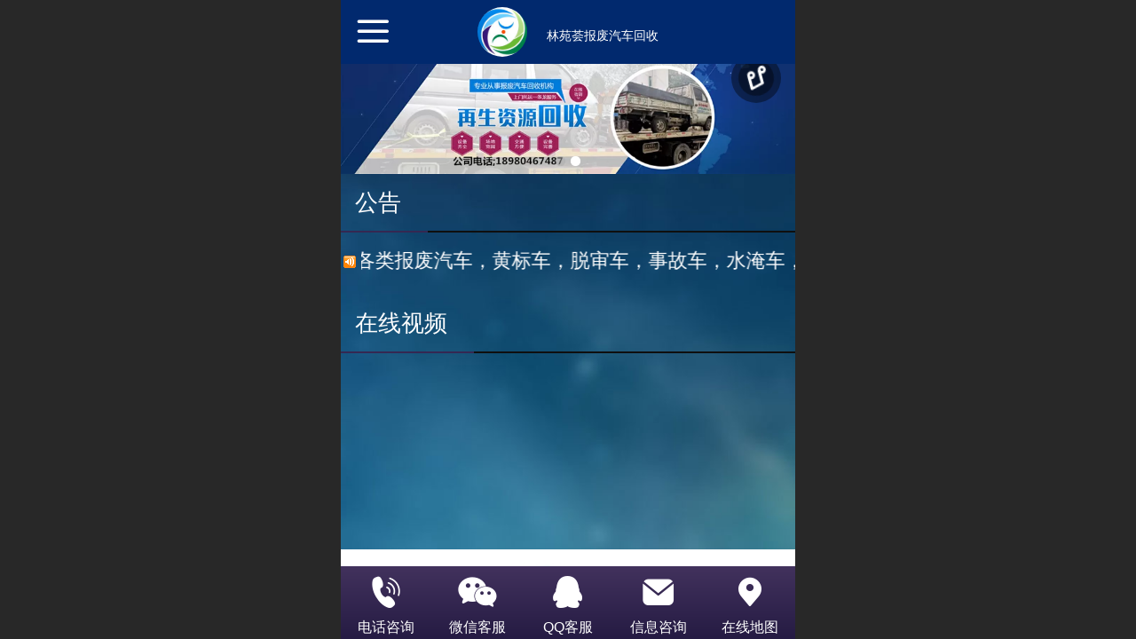

--- FILE ---
content_type: text/html; charset=UTF-8
request_url: http://m.zhoubin2011.com/
body_size: 21433
content:



<!--<html><head></head><body></body></html>-->
<!DOCTYPE html>
<html lang="zh">

<head>
    <title>成都林苑荟再生资源回收有限公司,报废汽车回收,报废机动车回收,报废大，中，小，货车回收，报废车辆回收,报废车高价回收,报废新能源电动汽车回收 - 成都林苑荟再生资源回收有限公司,报废汽车回收,报废机动车回收,报废大，中，小，货车回收，报废车辆回收</title>
    <meta name="keywords" content="成都林苑荟再生资源回收有限公司,报废汽车回收,报废机动车回收,报废大，中，小，货车回收，报废车辆回收,报废车高价回收,报废新能源电动汽车回收"><meta name="description" content="四川成都报废汽车公司,四川成都报废汽车减体厂,四川成都报废机动车公司,四川成都车管所指定报废汽车回收公司,四川成都汽车报废回收,四川成都机动报废回收公司,四川成都车辆报废电话,四川成都汽车报废市场,四川成都报废事故车,四川成都报废火烧车,四川成都报废水淹车,四川成都报废黄标车,四川成都报废下线车,四川成都报废脱审车,四川成都报废僵尸车,四川成都报废老爷车,四川省成都市报废车辆,报废新能源电动汽车">
    <meta http-equiv="Content-type" content="text/html; charset=utf-8">
    <meta http-equiv="X-UA-Compatible" content="IE=edge">
    <meta http-equiv="Cache-Control" content="no-transform" />
    <meta name="viewport" content="width=device-width, initial-scale=1.0, maximum-scale=1.0, user-scalable=0" />
    <meta name="apple-mobile-web-app-capable" content="yes">
    <meta name="layoutmode" content="standard">
    <meta name="apple-mobile-web-app-status-bar-style" content="black">
    <meta name="renderer" content="webkit">
    <meta content="always" name="referrer">
    <meta name="wap-font-scale" content="no">
    <meta content="telephone=no" name="format-detection" />
    <META HTTP-EQUIV="Pragma" CONTENT="no-cache">
    <link rel="dns-prefetch" href="//mo.faisys.com">
    <link rel="dns-prefetch" href="//jzfe.faisys.com">
    <link rel="dns-prefetch" href="//fe.508sys.com">
    <script type="text/javascript" src="//fe.508sys.com/browserChecked_1_0/js/browserCheck.min.js?v=202203281611"></script>
    <script type="text/javascript">
        if (!BrowserChecked({
                reverse: true,
                notSupportList: [{
                    name: "ie",
                    version: "9"
                }]
            }).isSupport) {
            window.location.href = "/lvBrowser.jsp?url=" + encodeURIComponent(location.href);
        }

    </script>

    <script>document.domain = 'm.zhoubin2011.com'</script>
    <script>
        var _htmlFontSize = (function () {
            var clientWidth = document.documentElement ? document.documentElement.clientWidth : document.body
                .clientWidth;
            if (clientWidth > 768 && clientWidth < 1280) {
                clientWidth = 768;
            } else if (clientWidth >= 1280) {
                clientWidth = 512;
            }
            var fontSize = clientWidth / 16;
            if (fontSize <= 0) fontSize = 375 / 16;
            document.documentElement.style.fontSize = fontSize + "px";
            return fontSize;
        })();
    </script>

    <link type="text/css" href='//mo.faisys.com/dist/libs/css/base.min.css?v=202601051112'
        rel="stylesheet">

    
        <link type="text/css" href='//mo.faisys.com/dist/libs/css/baseOld.min.css?v=202601051112' rel="stylesheet">
    
    <script defer src="//mo.faisys.com/dist/visitor/client/915.14747400.js"></script><script defer src="//mo.faisys.com/dist/visitor/client/491.9737fae2.js"></script><script defer src="//mo.faisys.com/dist/visitor/client/main.40c41747.js"></script><link href="//mo.faisys.com/dist/visitor/client/main.3b92203d.css" rel="stylesheet">

    

    <link type="text/css" href="//mo.faisys.com/dist/libs/css/fontsIco.min.css" rel="stylesheet">


    <link rel='stylesheet' id='jzSingleModuleSkinFrame' type='text/css' href='//mos.faisys.com/809451/2052/0/fkSingleModuleSkin.min.css?v=19700101080000'/>
<link rel='stylesheet' type='text/css' href='//jzfe.faisys.com/dist/jz/biz-shared/bizShared.min.css?v=202601071400'/>
<link rel='stylesheet' id='mobiStyleTemplateCss' type='text/css' href='//mo.faisys.com/css/template/1006_3.min.css?v=202307101206'/>
<link rel='stylesheet' type='text/css' href='//mo.faisys.com/css/mobi/priceCalendar.min.css?v=202405081156'/>
<link rel='stylesheet' id='css_faitest' type='text/css' href='//fe.508sys.com/faitest_1_4/css/faitest.min.css?v=202109281937'/>
<style id='specialModuleStyle'>
</style>
<style id='mobiTabStyleCss'>
</style>
<style id='mobiLabelStyleCss'>
</style>
<style id='mobiFoldStyleCss'>
.fk-foldStyle1 .f-formFoldButton.active{color:#251b43;}
.fk-foldStyle1 .f-formFoldButton.active .icon-fold:before{color:#251b43;}
.fk-foldStyle2 .f-formFoldButton.active{background:#251b43;}
.fk-foldStyle3 .f-formFoldButton.active{color:#251b43;}
.fk-foldStyle3 .f-formFoldButton.active .icon-fold:before{color:#251b43;}
</style>
<style id='mobiNoticeStyleCss'>
.icon-noticeNewStyleIconClass-6{background-color:#251b43;}
.icon-noticeNewStyleIconClass-7{background-color:#251b43;}
.icon-noticeNewStyleIconClass-8{border-color:#251b43;}
.icon-noticeNewStyleIconClass-8{color:#251b43;}
.icon-noticeNewStyleIconClass-9{color:#251b43;}
</style>
<style id='oldThemeColorStyle'>
.g_oldThemeColor{color:#251b43;}
.g_oldThemeBdColor{border-color:#251b43;}
.g_oldThemeBgColor{background-color:#251b43;}
.g_oldThemefillColor{fill:#251b43;}
.g_oldThemeHoverBgColor:hover{background-color:#251b43;}
</style>
<style id='fixedAreaBoxStyle'>
.webFooterBox .ui-calendar-calendar .ui-state-active{background-color:#251b43;}
.webFooterBox .ui-calendar-calendar .ui-calendar-startDate{background-color:#251b43;}
.webFooterBox .ui-calendar-prev:after{color:#251b43;}
.webFooterBox .ui-calendar-next:after{color:#251b43;}
.webFooterBox .fk-calendarNav{background-color:#251b43;}
</style>
<style id='footerNavStyle'>
 #p_footer_nav_wrap .s_hump .is_select .u_nav_icon_decorate .u_nav_icon{color: #fff;}
.p_footer_nav .u_nav{width:;}
</style><style id='mobiStyleModule'>
#module316 {height:40.668463611859835rem;}
#module316 {background:none;}
#module316 .formMiddle316 {background:url('//809451.s21i.faiusr.com/4/ABUIABAEGAAg9-vRzwUowPfckAEwjwI4lAI.png') no-repeat center /cover #ffffff;}
#module316 .formMiddle316 .formMiddleCenter316{background:none;}
#module316 .formMiddleContent316{background:none;}
#module316 .g_background{background:none;}
#module315 {height:7.762803234501348rem;}
#module301 .formMiddle301 .picScaleClass{height:7.504043126684636rem;}
</style>
<style id='mobiCubeStyleModule'>
</style>
<style id='otherStyle'>
</style>
<style id="webBodyBackgroundStyle">
#g_web{background:none;}
#webContainerBox{background:none;}
#webBodyBackground{background:url(//mo.faisys.com/image/background/1.jpg) center center;background-size:cover;}
</style>
<style type='text/css' id='independentColStyle'>
</style>
<style id='mobiFloatBtnCss'>
.form .floatBtnStyle0 .middle{background-color:#251b43;}
.form .floatBtnStyle1 .middle{background-color:#251b43;}
.form .floatBtnStyle2 .middle{border-color:#251b43;color:#251b43;}
.form .floatBtnStyle5 .middle{border-color:#251b43;color:#251b43;}
.form .floatBtnStyle7 .middle{border-color:#251b43;color:#251b43;}
.form .floatBtnStyle3 .middle{background:-webkit-linear-gradient(bottom, #251b43 10%,rgba(146,141,161,1));background:-webkit-linear-gradient(bottom, #251b43 10%,rgba(146,141,161,1));}
.form .floatBtnStyle4 .middle{background:-webkit-linear-gradient(bottom, #251b43 10%,rgba(146,141,161,1));background:-webkit-linear-gradient(bottom, #251b43 10%,rgba(146,141,161,1));border-color:#251b43;}
</style>
<style id='mobiBackTopBtnCss'>
.backTop .backTop_icon.icon-backTop0{background-color:#251b43;color:#fff;}
.backTop .backTop_icon.icon-backTop1{background-color:#fff;color:#251b43;}
.backTop .backTop_icon.icon-backTop2{background-color:#fff;color:#251b43;border-color:#251b43;}
</style>
<style id='mobiProductGroupCss'>
.jz_vertical_group_has_product .first_groupitem.selected .first_groupname, .jz_landscape_group_has_product .first_groupitem.selected .first_groupname, .jz_landscape_group_has_photo .first_groupitem.selected .first_groupname, .jz_vertical_group_has_photo .first_groupitem.selected .first_groupname {color:#251b43;}
.jz_landscape_group_has_product .first_groupitem.selected:after, .jz_landscape_group_has_photo .first_groupitem.selected:after{position: absolute;left: 0; bottom: 0px; content: ''; width: 100%; height: .1rem; border-radius: .5rem; background-color:#251b43;}
.jz_vertical_group_has_product .first_panel .mall_cart, .jz_landscape_group_has_product .first_panel .mall_cart{background-color:#251b43;}
</style>
<style id='mobiStyleNav' type='text/css'>
.open .navItem:nth-child(2) {transition-delay: 160ms;} 
.open .navItem:nth-child(4) {transition-delay: 240ms;} 
.open .navItem:nth-child(6) {transition-delay: 320ms;} 
.open .navItem:nth-child(8) {transition-delay: 400ms;} 
.open .navItem:nth-child(10) {transition-delay: 480ms;} 
</style>
<style id='mobiStyleService' type='text/css'>
.open .serviceNavItem:nth-child(2) {transition-delay: 160ms;} 
#svebar_1 .icon-serItemIcon:before{content:'\e9a1';content:'\e9a1';} 
#svebar_1 .icon-serItemIcon{background-image:none;} 
.open .serviceNavItem:nth-child(4) {transition-delay: 240ms;} 
#svebar_-2 .icon-serItemIcon:before{content:'\eb25';content:'\eb25';} 
#svebar_-2 .icon-serItemIcon{background-image:none;} 
.open .serviceNavItem:nth-child(6) {transition-delay: 320ms;} 
#svebar_5 .icon-serItemIcon:before{content:'\e6ca';content:'\e6ca';} 
#svebar_5 .icon-serItemIcon{background-image:none;} 
.open .serviceNavItem:nth-child(8) {transition-delay: 400ms;} 
#svebar_2 .icon-serItemIcon:before{content:'\e6a0';content:'\e6a0';} 
#svebar_2 .icon-serItemIcon{background-image:none;} 
.open .serviceNavItem:nth-child(10) {transition-delay: 480ms;} 
#svebar_3 .icon-serItemIcon:before{content:'\e67c';content:'\e67c';} 
#svebar_3 .icon-serItemIcon{background-image:none;} 
.open .serviceNavItem:nth-child(12) {transition-delay: 560ms;} 
#svebar_4 .icon-serItemIcon:before{content:'\e6b2';content:'\e6b2';} 
#svebar_4 .icon-serItemIcon{background-image:none;} 
.open .serviceNavItem:nth-child(14) {transition-delay: 640ms;} 
#svebar_-1 .icon-serItemIcon:before{content:'\eada';content:'\eada';} 
#svebar_-1 .icon-serItemIcon{background-image:none;} 
</style>
<link rel='stylesheet' type='text/css' href='//fe.508sys.com/faitest_1_4/css/faitest.min.css?v=202109281937'/>
</head>

<body faiscoMobi="true" class="new_ui_body_wrap">
    <div id="preview" data-server-rendered="true" class="preview-area preview-area_visit g_locale2052" data-v-32ab3db8><!----> <!----> <div id="g_body" class="jz_themeV2 mobiCol3" data-v-32ab3db8><!----> <div class="webLeft" data-v-32ab3db8></div> <div id="g_web" class="g_web jz_theme_1006 jz_themePresetIndex_3 jz_oldTheme jz_otherTheme" data-v-32ab3db8><div id="webLoading" class="loading" style="display: none" data-v-32ab3db8><div id="splashscreen" class="splashscreen ui-loader" data-v-32ab3db8><span class="ui-icon ui-icon-loading spin" data-v-32ab3db8></span></div></div> <div id="webTopBox" class="webTopBox" data-v-32ab3db8><div id="webTop" class="webTop" data-v-32ab3db8><div id="J_navExpandAnimate" class="jz_navExpendAnimate" data-v-32ab3db8></div> <div id="navbar" class="navbar navBaseIcon"><div id="navbarList" class="navbarList"></div> <div class="navTouchLeft"></div> <div class="navTouchRight"></div> <div class="navLeft icon-navLeft"></div> <div class="navRight icon-navRight"></div> <div class="jz_subMenuSeoGhost"></div> <!----></div> <!----></div></div> <div id="webHeaderBox" class="webHeaderBox" data-v-32ab3db8><!----> <div id="navButton" class="navButton" style="display:;" data-v-32ab3db8><div class="navButtonPanel" data-v-32ab3db8></div> <div class="menuNav" data-v-32ab3db8><div class="menuNavTip icon-menuNavTip" data-v-32ab3db8></div></div></div> <div id="headerWhiteBg" class="headerSiteMaskWhiteBg" data-v-32ab3db8></div> <div id="headerBg" class="headerSiteMaskBg" data-v-32ab3db8></div> <div id="webHeader" class="webHeader webHeaderBg" style="background:rgba(1,41,110,1.0);background-size:cover;" data-v-22389f19 data-v-32ab3db8><!----> <div id="mallThemeHeader" class="mallThemeHeader 1006  mallThemeHeaderStyle0" data-v-22389f19><div id="headerBgArea" class="headerBgArea" data-v-22389f19><div class="jz_top_wrapper J_top_wrapper" data-v-22389f19><a id="pageLogoImg" href="/" class="J_logoImg f_logo" style="border-radius:100%;background-image:url(//809451.s21i.faiusr.com/2/ABUIABACGAAgqIHOmgYojuCPsAQw2AM4lAM!160x160.jpg);" data-v-22389f19></a> <div class="f_input_box" data-v-22389f19><i class="f_icon_conter faisco-icons-S000182" data-v-22389f19></i> <input placeholder="搜索" data-v-22389f19></div> <a href="pg.jsp" data-v-22389f19><i class="faisco-icons-S000183" data-v-22389f19></i></a></div></div> <div class="headerHandlerArea" data-v-22389f19><div class="logoArea" data-v-22389f19><a href="/" data-v-22389f19><span id="pageLogoMall" sid="4" pw="472" ph="404" class="pageLogo" data-v-22389f19><div id="pageLogoImgMall" class="J_logoImg logoImg" style="border-radius:100%;background-image:url(//809451.s21i.faiusr.com/2/ABUIABACGAAgqIHOmgYojuCPsAQw2AM4lAM!160x160.jpg);" data-v-22389f19></div></span></a></div> <div class="titleMallArea" data-v-22389f19><div class="titleArea" data-v-22389f19><span class="pageTitle" style="color:#ffffff;font-size:14px;" data-v-22389f19><h1 style="font-weight:normal;font-size:inherit;display:inline-block;width:100%;overflow:hidden;text-overflow:ellipsis;" data-v-22389f19><a id="pageTitleMall" href="" style="color:#ffffff;font-size:14px;" data-v-22389f19>林苑荟报废汽车回收</a></h1></span></div> <div class="mallUserBtnArea" style="display: flex" data-v-22389f19><a href="pr.jsp" hidefocus="true" class="headerItemMenu noMallMenu allProducts" style="display:block;flex:1;" data-v-22389f19><div class="headerMenuNum" data-v-22389f19><span class="icon-allProductIcon" data-v-22389f19></span> <span class="allProductNumText" data-v-22389f19>24</span></div> <span class="headerMenuText" data-v-22389f19>全部商品</span></a> <a hidefocus="true" href="profile.jsp" class="headerItemMenu noMallMenu userCenter" style="flex:1;" data-v-22389f19><div class="headerMenuIcon icon-headerMenuIcon" data-v-22389f19></div> <span class="headerMenuText" data-v-22389f19>
                                个人中心
                            </span></a> <!----></div> <div class="headerMenuBg" data-v-22389f19></div></div></div></div> <div id="header" class="header-forLogo header" style="text-align:center;" data-v-22389f19><span id="pageLogo" sid="4" pw="472" ph="404" class="pageLogo" style="display:;" data-v-22389f19><a href="/" data-v-22389f19><div id="pageLogoImg" class="J_logoImg logoImg" style="border-radius:100%;background-image:url(//809451.s21i.faiusr.com/2/ABUIABACGAAgqIHOmgYojuCPsAQw2AM4lAM!160x160.jpg);" data-v-22389f19></div></a></span> <span id="pageTitle" class="pageTitle" style="color:#ffffff;font-size:14px;" data-v-22389f19><div style="font-weight:normal;font-size:inherit;display:inline-block;width:100%;overflow:hidden;text-overflow:ellipsis;" data-v-22389f19><a href="" style="color:#ffffff;font-size:14px;" data-v-22389f19>林苑荟报废汽车回收</a></div></span></div></div> <!----> <!----></div> <div id="webBannerBox" class="webBannerBox moveAnimation" data-v-32ab3db8><div id="webMultilingualArea" class="multilingualArea" data-v-32ab3db8><div class="multilingual"><!----> <!----> <!----></div></div> <div id="webBanner" class="webBanner   hiddenDefaultBanner" style="style='display:block;height:6.66rem;" data-v-32ab3db8><div id="bannerSwipe" data-size="2" class="swipe bannerSwipe"><div id="bannerSwipeContainer" class="bannerSwipeContainer defaultBanner"><div id="bannerItem"><a href="javascript:;" src-original="//809451.s21i.faiusr.com/4/ABUIABAEGAAgv-7KkQYo6OnXhAEwmwY4sQE!900x900.png" vheight="142" vwidth="640" class="J_img_lazyload bannerImageDiv customBanner"></a> <!----></div><div id="bannerItem"><a href="javascript:;" src-original="//809451.s21i.faiusr.com/4/ABUIABAEGAAgxf7KkQYorKvI9gQwoAY4wgE!900x900.png" vheight="155" vwidth="640" class="J_img_lazyload bannerImageDiv customBanner"></a> <!----></div></div> <div id="bannerBullet" class="bannerBullet"><ul id="bullets" class="bullets"><li class="on"></li><li></li></ul></div></div></div> <!----></div> <div id="webContainerBox" class="webContainerBox" style="overflow:hidden;" data-v-32ab3db8><div id="webModuleContainer" class="webModuleContainer" data-v-32ab3db8><div id="module302" _moduleStyle="16" _autoHeight="1" _height="0" _autoWidth="1" _width="0" _inPopupZone="0" _inTab="0" _inFold="0" _infloatzone="0" _bHeight="0" _headerHiden="" class="form Handle module302 formStyle16" data-v-32ab3db8><div _bannerAutoHeight="1" class="formBannerTitle formBannerTitle302" style="display:;"><div class="titleLeft titleLeft302"></div> <div class="clearFix titleCenter titleCenter302"><div class="titleText titleText302"><div class="titleTextIcon icon-titleText">
                     
                </div> <div class="textContent"><span class="textModuleName">公告</span> <!----> <div class="textContentSubTitle">
                        副标题
                    </div></div></div> <!----> <div class="formBannerMore formBannerMore302"><!----></div> <!----></div> <div class="titleRight titleRight302"></div></div> <div class="formMiddle formMiddle302"><div class="middleLeft middleLeft302"></div> <div class="middleCenter middleCenter302"><div _innerType="0" class="formMiddleContent moduleContent formMiddleContent302"><div class="module_content"><div id="noticeContainer302" class="noticeContainer notice-image0"><!----> <!----> <!----> <!----> <!----> <!----> <div id="noticeMarquee302" class="noticeMarquee" style="position:relative;"><div class="noticeMarqueeDiv"><div class="noticeMarqueeRow"><span> </span> <span nowrap="nowrap" class="g_notice_text">高价收购各类报废汽车，黄标车，脱审车，事故车，水淹车，火烧车，下线车，淘汰车等等！</span> <!----> <span> </span></div></div></div></div></div></div></div> <div class="middleRight middleRight302"></div></div> <!----></div><div id="module308" _moduleStyle="30" _autoHeight="1" _height="0" _autoWidth="1" _width="0" _inPopupZone="0" _inTab="0" _inFold="0" _infloatzone="0" _bHeight="0" _headerHiden="" class="form Handle module308 formStyle30" data-v-32ab3db8><div _bannerAutoHeight="1" class="formBannerTitle formBannerTitle308" style="display:;"><div class="titleLeft titleLeft308"></div> <div class="clearFix titleCenter titleCenter308"><div class="titleText titleText308"><div class="titleTextIcon icon-titleText">
                     
                </div> <div class="textContent"><span class="textModuleName">在线视频</span> <!----> <div class="textContentSubTitle">
                        副标题
                    </div></div></div> <!----> <div class="formBannerMore formBannerMore308"><!----></div> <!----></div> <div class="titleRight titleRight308"></div></div> <div class="formMiddle formMiddle308"><div class="middleLeft middleLeft308"></div> <div class="middleCenter middleCenter308"><div _innerType="0" class="formMiddleContent moduleContent formMiddleContent308"><div class="module_content"><div id="video308"><video id="video308Tag" poster="//809451.s21i.faiusr.com/2/ABUIABACGAAg-ZvOmgYouIexjAMwsgg4qQc!640x640.jpg" controls="controls" webkit-playsinlin="" playsinline="" data-original="//809451.s21v.faiusr.com/58/ABUIABA6GAAg8JrOmgYo9rfloAE.mp4" src="//809451.s21v.faiusr.com/58/ABUIABA6GAAg8JrOmgYo9rfloAE.mp4" class="mobiVideo" style="object-fit:scale-down;">
            抱歉，您的浏览器不能查看该视频。
        </video></div></div></div></div> <div class="middleRight middleRight308"></div></div> <!----></div><div id="module316" _moduleStyle="51" _autoHeight="0" _height="943" _autoWidth="1" _width="0" _inPopupZone="0" _inTab="0" _inFold="0" _infloatzone="0" _bHeight="0" _headerHiden="" class="form Handle module316 formStyle51" data-v-6bb77b4b data-v-32ab3db8><div _bannerAutoHeight="1" class="formBannerTitle formBannerTitle316" style="display:;"><div class="titleLeft titleLeft316"></div> <div class="clearFix titleCenter titleCenter316"><div class="titleText titleText316"><div class="titleTextIcon icon-titleText">
                     
                </div> <div class="textContent"><span class="textModuleName">公司简介</span> <!----> <div class="textContentSubTitle">
                        副标题
                    </div></div></div> <!----> <div class="formBannerMore formBannerMore316"><!----></div> <!----></div> <div class="titleRight titleRight316"></div></div> <div class="formMiddle formMiddle316"><div class="middleLeft middleLeft316"></div> <div class="middleCenter middleCenter316"><div _innerType="0" class="formMiddleContent moduleContent formMiddleContent316"><div class="module_content"><div class="J_packModule fk-formPack" data-v-6bb77b4b><div id="fk-packContent316" class="J_packContentList f-packContentList" data-v-6bb77b4b><div class="J_packContentBg f-packContentBg f-packContentBg316" data-v-6bb77b4b></div> <!----> <div id="formPackContent316" class="J_formPackContent f-formPackContent" data-v-6bb77b4b><!----> <div id="module315" _moduleStyle="52" _autoHeight="0" _height="180" _autoWidth="0" _width="357" _inpack="316" _inPopupZone="0" _inTab="0" _inFold="0" _infloatzone="0" _bHeight="0" _headerHiden="1" class="form Handle module315 formStyle52" style="position:absolute;left:0.3018867924528302rem;top:0.1293800539083558rem;width:15.39622641509434rem;height:7.762803234501348rem;" data-v-6bb77b4b><!----> <div class="formMiddle formMiddle315"><div class="middleLeft middleLeft315"></div> <div class="middleCenter middleCenter315"><div _innerType="0" class="formMiddleContent moduleContent formMiddleContent315"><div class="module_content"><div class="fk-editor simpleText fk-editor-break-word  " style="width:15.39622641509434rem;height:auto;"><span><span><span><span style="color: rgb(142, 36, 170);"><strong><p align="right"><strong style="background-color: initial; color: rgb(51, 51, 51); font-family: 微软雅黑, 黑体, 新宋体, &quot; Unicode MS&quot;; font-size: 0.51752rem;"><span style="font-size: 0.948787rem; color: rgb(81, 45, 167);">成都林苑荟再生资源回收有限公司(报废汽车）（报废机动车）一家专业从事汽车回收的，公司场地宽阔，交通方便。公司本着“规范经营、优质服务、发展创新”的经营理念，为整合全市汽车回收行业，加强行业监管，规范行业经营秩序，打造行业标杆，为缓解我市资源短缺，减轻环境污染，促进资源循环，维护人民群众生命财产安全和道路交通安全起到了巨大的作用，也是客户与汽车回收中心的重要桥梁。</span></strong><br></p></strong></span></span></span></span><p style="color: rgb(51, 51, 51); font-family: 微软雅黑, 黑体, 新宋体, &quot;arial unicode ms&quot;; font-size: 0.51752rem;"><strong><span style="font-size: 0.948787rem;">&nbsp; &nbsp; &nbsp; <span style="color: rgb(251, 140, 0);">我们始终信奉对客户负责就是对自己负责的经营理念，恪守信用，注重高质量的服务，坚信客户的利益才是我们生存的保障。因此我们不仅在这个行业中知名度高，而且赢得了广大新老客户的良好口碑和信任。我们愿为您耐心热情的服务，尽更大努力为您解决汽车回收过程中的困难。在今后的发展中，我们将本着作业环保、低能低耗的原则，不断提高回收效率和再生质量，在成都我们设有客户接待中心，承诺可上门咨询服务、电话咨询服务，也欢迎各位新老客户到本公司实地考察，洽谈业务！</span></span></strong></p><p style="color: rgb(51, 51, 51); font-family: 微软雅黑, 黑体, 新宋体, &quot;arial unicode ms&quot;; font-size: 0.51752rem;"><strong><span style="font-size: 0.948787rem;">&nbsp; &nbsp; &nbsp; <span style="color: rgb(2, 150, 136);">公司成立多年，已在四川地区建立多个服务网点。我们秉承“客户至上，服务至上”的经营理念，为广大新老客户提供优质服务</span><span style="color: rgb(2, 150, 136);">。</span></span></strong></p></div> <!----></div></div></div> <div class="middleRight middleRight315"></div></div> <!----></div></div></div></div></div></div></div> <div class="middleRight middleRight316"></div></div> <!----></div><div id="module301" _moduleStyle="3" _autoHeight="1" _height="0" _autoWidth="1" _width="0" _inPopupZone="0" _inTab="0" _inFold="0" _infloatzone="0" _bHeight="0" _headerHiden="" class="form Handle module301 formStyle3" data-v-32ab3db8><div _bannerAutoHeight="1" class="formBannerTitle formBannerTitle301" style="display:;"><div class="titleLeft titleLeft301"></div> <div class="clearFix titleCenter titleCenter301"><div class="titleText titleText301"><div class="titleTextIcon icon-titleText">
                     
                </div> <div class="textContent"><span class="textModuleName">图片</span> <!----> <div class="textContentSubTitle">
                        副标题
                    </div></div></div> <!----> <div class="formBannerMore formBannerMore301"><a href="/pr.jsp?moduleId=301" rel="" class="titleMoreLink titleMoreLink301"><span class="titleMoreIcon icon-titleMore titleMoreIcon301">
                         
                    </span> <span class="titleMore titleMore301">更多</span> <!----></a></div> <!----></div> <div class="titleRight titleRight301"></div></div> <div class="formMiddle formMiddle301"><div class="middleLeft middleLeft301"></div> <div class="middleCenter middleCenter301"><div _innerType="0" class="formMiddleContent moduleContent formMiddleContent301"><div class="module_content"><div class="product-list-wrap  colmum2 radiusInwrap"><div id="mProductList301" mType="1" class="fk-productListTitle mProductList fk-mProductList1"><div id="mProductTileForm1_module301" topClassName="productListTopIcon" topSwitch="on" productId="1" productName="成都市报废汽车回收公司" title="" class="mProductTileForm cardWrap J_product_item imgBorderRadius"><a href="/pd.jsp?pid=1" onclick="sessionStorage.setItem('clickPdFrom', '产品展示模块');Fai.top.JZ.setUrlArgToCookie(this, {&quot;args&quot;:{&quot;mid&quot;:301,&quot;pid&quot;:1},&quot;type&quot;:61}); return false;"><div id="imgClass1_module301" class="imgClass_160" style="height:130px;"><span class="imageMiddle"></span> <div class="fk-productListImgWrap"><!----> <!----> <img alt="成都市报废汽车回收公司" src-original="//809451.s21i.faiusr.com/2/ABUIABACGAAg8Ja4jAYoiNXq2QMwgCA4gBg!450x450.jpg" src="//mo.faisys.com/image/loading/transparent.png" class="style1Img photoListImg J_img_lazyload"> <!----></div></div> <!----> <!----> <div class="paramCollectionWrap paramCollection  needPaddingWrap"><p class="g_link paramName g_productName g_newProductName paramNowrap textAlign_left defaultProName"><!---->
    成都市报废汽车回收公司
</p> <!----> </div></a></div><div id="mProductTileForm2_module301" topClassName="productListTopIcon" topSwitch="on" productId="2" productName="成都市报废事故车回收" title="" class="mProductTileForm cardWrap J_product_item imgBorderRadius needMarginClass"><a href="/pd.jsp?pid=2" onclick="sessionStorage.setItem('clickPdFrom', '产品展示模块');Fai.top.JZ.setUrlArgToCookie(this, {&quot;args&quot;:{&quot;mid&quot;:301,&quot;pid&quot;:2},&quot;type&quot;:61}); return false;"><div id="imgClass2_module301" class="imgClass_160" style="height:130px;"><span class="imageMiddle"></span> <div class="fk-productListImgWrap"><!----> <!----> <img alt="成都市报废事故车回收" src-original="//809451.s21i.faiusr.com/2/ABUIABACGAAg35e4jAYo9OjlyAEwoAs4uAg!450x450.jpg" src="//mo.faisys.com/image/loading/transparent.png" class="style1Img photoListImg J_img_lazyload"> <!----></div></div> <!----> <!----> <div class="paramCollectionWrap paramCollection  needPaddingWrap"><p class="g_link paramName g_productName g_newProductName paramNowrap textAlign_left defaultProName"><!---->
    成都市报废事故车回收
</p> <!----> </div></a></div><div id="mProductTileForm3_module301" topClassName="productListTopIcon" topSwitch="on" productId="3" productName="成都市报废水淹车回收" title="" class="mProductTileForm cardWrap J_product_item imgBorderRadius"><a href="/pd.jsp?pid=3" onclick="sessionStorage.setItem('clickPdFrom', '产品展示模块');Fai.top.JZ.setUrlArgToCookie(this, {&quot;args&quot;:{&quot;mid&quot;:301,&quot;pid&quot;:3},&quot;type&quot;:61}); return false;"><div id="imgClass3_module301" class="imgClass_160" style="height:130px;"><span class="imageMiddle"></span> <div class="fk-productListImgWrap"><!----> <!----> <img alt="成都市报废水淹车回收" src-original="//809451.s21i.faiusr.com/2/ABUIABACGAAgwpi4jAYomoOSsQMwoAY42AQ!450x450.jpg" src="//mo.faisys.com/image/loading/transparent.png" class="style1Img photoListImg J_img_lazyload"> <!----></div></div> <!----> <!----> <div class="paramCollectionWrap paramCollection  needPaddingWrap"><p class="g_link paramName g_productName g_newProductName paramNowrap textAlign_left defaultProName"><!---->
    成都市报废水淹车回收
</p> <!----> </div></a></div><div id="mProductTileForm4_module301" topClassName="productListTopIcon" topSwitch="on" productId="4" productName="成都市报废机动车回收公司" title="" class="mProductTileForm cardWrap J_product_item imgBorderRadius needMarginClass"><a href="/pd.jsp?pid=4" onclick="sessionStorage.setItem('clickPdFrom', '产品展示模块');Fai.top.JZ.setUrlArgToCookie(this, {&quot;args&quot;:{&quot;mid&quot;:301,&quot;pid&quot;:4},&quot;type&quot;:61}); return false;"><div id="imgClass4_module301" class="imgClass_160" style="height:130px;"><span class="imageMiddle"></span> <div class="fk-productListImgWrap"><!----> <!----> <img alt="成都市报废机动车回收公司" src-original="//809451.s21i.faiusr.com/2/ABUIABACGAAgopm4jAYok7ucxAUwoAs4uAg!450x450.jpg" src="//mo.faisys.com/image/loading/transparent.png" class="style1Img photoListImg J_img_lazyload"> <!----></div></div> <!----> <!----> <div class="paramCollectionWrap paramCollection  needPaddingWrap"><p class="g_link paramName g_productName g_newProductName paramNowrap textAlign_left defaultProName"><!---->
    成都市报废机动车回收公司
</p> <!----> </div></a></div> <!----> <!----></div> <!----> <!----></div></div></div></div> <div class="middleRight middleRight301"></div></div> <!----></div><div id="module303" _moduleStyle="21" _autoHeight="1" _height="0" _autoWidth="1" _width="0" _inPopupZone="0" _inTab="0" _inFold="0" _infloatzone="0" _bHeight="0" _headerHiden="" class="form Handle module303 formStyle21" data-v-32ab3db8><div _bannerAutoHeight="1" class="formBannerTitle formBannerTitle303" style="display:;"><div class="titleLeft titleLeft303"></div> <div class="clearFix titleCenter titleCenter303"><div class="titleText titleText303"><div class="titleTextIcon icon-titleText">
                     
                </div> <div class="textContent"><span class="textModuleName">链接</span> <!----> <div class="textContentSubTitle">
                        副标题
                    </div></div></div> <!----> <!----> <!----></div> <div class="titleRight titleRight303"></div></div> <div class="formMiddle formMiddle303"><div class="middleLeft middleLeft303"></div> <div class="middleCenter middleCenter303"><div _innerType="0" class="formMiddleContent moduleContent formMiddleContent303"><div class="module_content"><div class="linkArea"><a href="https://cdbfqc2021.m.icoc.vc" target="_self" onclick="" class="link-p-container"><div class="imgClass_160"><span class="imageMiddle"></span> <img src="//809451.s21i.faiusr.com/2/ABUIABACGAAg0N3X-QUogJi4qwYw3Qc4iQQ!300x300.jpg" alt="成都林苑荟再生资源回收有限公司" class="style1Img photoListImg"></div> <div style="color:#000;">成都林苑荟再生资源回收有限公司</div></a></div></div></div></div> <div class="middleRight middleRight303"></div></div> <!----></div> <!----> <div id="bookingPanelTriggle" data-v-32ab3db8></div></div></div> <!----> <div id="webFooterBox" class="webFooterBox" data-v-32ab3db8><!----> <div id="webFooter" class="webFooter" data-v-32ab3db8><div id="footer" class="footer mallThemeFooter" data-v-0e602246><div class="bottomdiv" data-v-0e602246><div class="bottom" data-v-0e602246><div class="backtop" data-v-0e602246>top<b data-v-0e602246></b></div></div></div> <div class="footerMenu" data-v-0e602246><div class="footerMenuItem" data-v-0e602246><span class="footerMenuItemText homePage" data-v-0e602246><a href="/cn/" hidefocus="true" class="homePageLink" data-v-0e602246>主页</a></span></div> <div class="footerMenuItem" data-v-0e602246><span class="footerMenuItemText memberCenter" data-v-0e602246><a href="/cn/profile.jsp" hidefocus="true" class="memberCenterLink" data-v-0e602246>个人中心</a></span></div> <div class="footerMenuItem" data-v-0e602246><span class="footerMenuItemText siteVis" data-v-0e602246><a href="http://zhoubin2011.com/cn/?_siteUrl" target="_blank" hidefocus="true" class="siteVisLink" data-v-0e602246>电脑版</a></span></div> <!----></div> <div class="technical" data-v-0e602246><div class="technicalSupport footerInfo J_footerInfo" style="display: block" data-v-0e602246><p style="color:#000000;font-family:宋体;font-size:0.5175202156334232rem;line-height:1.5em"><strong><span style="font-family:Arial;color:#FF6600;">©2009</span><span style="font-family:Arial;color:#FF6600;">_</span></strong><strong><span style="font-family:Arial;color:#FF6600;"></span><span style="color:#FF6600;"><span style="color:#FF6600;">2025 成都林苑荟报废汽车回收有限公司,四川省成都市报废汽车回收,四川省成都市报废机动车回收,四川省成都市汽车报废回收,四川省成都市机动车报废回收,四川省成都市报废车辆回收,四川省成都市车辆报废回收,四川省成都市报废新能源电动汽车回收，四川省成都市报废摩托车回收，四川省成都市报废违章王回收，版权所有</span><br /></span></strong></p><div><strong><br /></strong></div><p style="color:#000000;font-family:宋体;font-size:0.5175202156334232rem;line-height:1.5em"><br /></p></div> <div class="technicalSupport" data-v-0e602246><!----> <!----> <a href="http://jzm.fkw.com/?_ta=2509" target="_self" hidefocus="true" class="J_supportLink" data-v-0e602246><svg class="footerSvg" data-v-0e602246><use xlink:href="#jzm-vicon_logo" data-v-0e602246></use></svg>
                    凡科建站提供技术支持
                </a> <span class="footerSep PcVer" data-v-0e602246>|</span> <a href="http://zhoubin2011.com/cn/?_siteUrl" target="_blank" hidefocus="true" class="PcVer" data-v-0e602246>电脑版</a> <!----></div> <!----></div></div></div> <div id="fullScreenDivCotainer" class="fullScreenDivCotainer" data-v-32ab3db8></div></div> <div id="webCustomerServiceBox" class="webCustomerServiceBox"><div id="fixedWrap"><div id="customerServiceDiv" class="customerServiceDiv"><div id="customServiceLine_1" class="customServiceLine"></div> <div id="customerServiceType_1" class="service serviceClass_1"><div id="serviceNavItem_1" class="serviceNavItem navItem navItem_1icon-navItem" style="position: relative"><!----> <a id="numberHref_1" href="javascript:;" class="J_showMorePhone" style="cursor:pointer;"><div class="serBaseIcon"><div id="svebar_1" class="icon"><span class="serItemIcon icon-serItemIcon"></span> <div id="describeName_1" class="describe">电话咨询</div></div></div></a></div></div><div id="customServiceLine_-2" class="customServiceLine"></div> <div id="customerServiceType_-2" class="service serviceClass_-2"><div id="serviceNavItem_-2" class="serviceNavItem navItem navItem_-2icon-navItem" style="position: relative"><!----> <a id="numberHref_-2" href="javascript: Mobi.showWeChatService(&quot;//809451.s21i.faiusr.com/4/ABUIABAEGAAgkYeK2AUo0Jr8oQQwejiQAQ.png&quot;);"><div class="serBaseIcon"><div id="svebar_-2" class="icon"><span class="serItemIcon icon-serItemIcon"></span> <div id="describeName_-2" class="describe">微信客服</div></div></div></a></div></div><div id="customServiceLine_5" class="customServiceLine"></div> <div id="customerServiceType_5" class="service serviceClass_5"><div id="serviceNavItem_5" class="serviceNavItem navItem navItem_5icon-navItem" style="position: relative"><!----> <a id="numberHref_5" href="javascript: Mobi.openQQ(1649475328)"><div class="serBaseIcon"><div id="svebar_5" class="icon"><span class="serItemIcon icon-serItemIcon"></span> <div id="describeName_5" class="describe">QQ客服</div></div></div></a></div></div><div id="customServiceLine_2" class="customServiceLine"></div> <div id="customerServiceType_2" class="service serviceClass_2"><div id="serviceNavItem_2" class="serviceNavItem navItem navItem_2icon-navItem" style="position: relative"><!----> <a id="numberHref_2" href="sms:18980467487"><div class="serBaseIcon"><div id="svebar_2" class="icon"><span class="serItemIcon icon-serItemIcon"></span> <div id="describeName_2" class="describe">信息咨询</div></div></div></a></div></div><div id="customServiceLine_3" class="customServiceLine"></div> <div id="customerServiceType_3" class="service serviceClass_3"><div id="serviceNavItem_3" class="serviceNavItem navItem navItem_3icon-navItem" style="position: relative"><!----> <a id="numberHref_3" href="javascript: Mobi.showMapService('{&quot;c&quot;:&quot;四川省成都市&quot;,&quot;a&quot;:&quot;成都林苑荟再生资源回收有限公司&quot;,&quot;an&quot;:&quot;老石龙路&quot;,&quot;ad&quot;:&quot;四川省成都市报废汽车回收咨询&quot;,&quot;t&quot;:&quot;18980467487&quot;,&quot;ts&quot;:true,&quot;inl&quot;:true}');"><div class="serBaseIcon"><div id="svebar_3" class="icon"><span class="serItemIcon icon-serItemIcon"></span> <div id="describeName_3" class="describe">在线地图</div></div></div></a></div></div></div></div></div> <div class="u_area_box_wrap J_area_box_wrap" data-v-32ab3db8><div id="fixedAreaBox" tplid="1006_3" class="fixedAreaBox fixedAreaBox1006_3" data-v-32ab3db8></div></div> <div id="mobiReviewPage" data-v-32ab3db8></div> <div class="fk_bgMusic" data-v-32ab3db8><div style="display:;"><div id="bgMusic"><div id="bgm_icon" class="bgm_icon bgm_icon_wrap bgm_rightUp"><div class="bgm_icon_inner"></div></div> <audio id="bgmAudio" src="//809451.s21v.faiusr.com/55/ABUIABA3GAAgmuHKkQYovJK12gY" data-original="//809451.s21v.faiusr.com/55/ABUIABA3GAAgmuHKkQYovJK12gY" autoplay="autoplay" loop="loop"></audio></div></div></div> <div id="fixedRightSideBtns" data-v-32ab3db8><!----> <div id="backTop" class="backTop_box" data-v-32ab3db8><div id="backTopIcon" class="backTop"><span class="backTop_icon g_main_bgColor_v3 icon-backTop0" style="color:#fff;background-color:rgba(32,151,243,0.47529747372581843);"></span></div></div></div> <!----> <div class="webBackgroundBox" data-v-32ab3db8><div id="webBodyBackground" class="webBackground webBackgroundFix"></div> <div id="navExistOffPanel" class="navExistOffPanel"></div></div></div> <div class="webRight" data-v-32ab3db8></div> <div id="hiddenModuleForms" class="hiddenModuleForms" style="display: none" data-v-32ab3db8></div></div> <!----></div><script type="text/javascript">window.__INITIAL_STATE__ = {"currentPageModuleIds":[302,308,316,315,301,303],"currentPageModuleIdMap":{"301":{"id":301,"flag":8,"name":"图片","type":1,"style":3,"content":{"mo":{"s":true,"l":"3","ot":0,"nf":false},"ma":{"mt":0,"ma":[6,8,7,15,16,1,2,3,4,5,11,12,14,13,17],"mf":{"pt":{"f":[{"k":"lid","o":"=","v":1}],"s":[{"key":"name","desc":false}]},"l":[],"sn":"","st":0}},"dp":{"pp":[],"pst":1,"sp":true,"sphe":false},"picSetting":{"picSize":{"picHeight":0,"picWidth":0},"picSizeSet":0,"picCompress":0},"jumpColId":3,"commonSize":{"commonSizeType":1,"commonWidth":3,"commonHeight":4},"endsSize":{"endsSizeType":1,"endsWidth":1,"endsHeight":1},"proSize":{"proSizeType":1,"proWidth":1,"proHeight":1},"isEdit":1,"bk":true,"proStyle":4,"mhighs":{"pn":{"type":0,"lfs":0,"lfd":0,"lfct":0,"lfc":"#000"},"pp":{"type":0,"lfs":0,"lfd":0,"lfct":0,"lfc":"#000"},"pprice":{"type":0,"lfs":0,"lfd":0,"lfct":0,"lfc":"#000","nlfb":0,"nlfs":12,"nlfi":0,"nlflh":24},"pmp":{"type":0,"lfs":0,"lfd":0,"lfct":0,"lfc":"#000","nlfb":0,"nlfs":12,"nlfi":0,"nlflh":24},"npn":{"type":0,"lfs":0,"lfd":0,"lfct":0,"lfc":"#000","nlfb":0,"nlfs":12,"nlfi":0,"nlflh":24},"npp":{"type":0,"lfs":0,"lfd":0,"lfct":0,"lfc":"#000","nlfb":0,"nlfs":12,"nlfi":0,"nlflh":24}},"pf":{"s":1,"cft":0,"pft":"预约"},"proMargin":{"proMarginType":0,"proMarginX":30,"proMarginY":30},"proRadius":{"proRadiusType":0,"proRadius":8},"contentBg":{"contentBgType":0,"contentBgColor":""},"separatorLine":{"st":0,"sc":"","sw":1,"ss":0},"proPhotoSize":{"pt":0,"pw":100,"ph":100},"btnColor":{"pbct":0,"pbbc":"","pbtc":"#000"},"carColor":{"pcct":0,"pcbc":"","pcic":"#fff"},"t":"1","si":false,"c":4,"pageIcon":false,"showProName":true,"nameWrap":false,"moreLinkType":0,"jumpCusUrl":"","ta":1,"jumpIde":"","ml":false,"bookingBN":"预约","scale":1,"ct":2,"is":0,"proNameWrap":0,"priceStyle":0,"cts":1,"proParamWrap":0},"prop0":0,"headerTitle":true,"extInfo":{"recommendFromPid":0,"productList":[{"addedTime":1578318177000,"id":1,"lid":1,"top":1433391613,"name":"成都市报废汽车回收公司","isTimedAdded":false,"picId":"ABUIABACGAAg8Ja4jAYoiNXq2QMwgCA4gBg","extInfo":{"transHeight":3072,"transWidth":4096,"href":"\u002Fpd.jsp?pid=1","pdReqArgs":"{\"args\":{\"mid\":301,\"pid\":1},\"type\":61}","saleFlagName":"","salePromotionOpen":false,"salePromotionParam":{},"imgPath":"\u002F\u002F809451.s21i.faiusr.com\u002F2\u002FABUIABACGAAg8Ja4jAYoiNXq2QMwgCA4gBg!450x450.jpg","MemberPrivileges":false,"showPropList":[],"hasMallPrice":false},"prop0":"","prop1":"","prop2":"","prop3":"","prop4":"","prop5":"","prop6":"","prop7":"","prop8":"","prop9":"","prop10":"","prop11":"","prop12":"","prop13":"","prop14":"","prop15":"","prop16":"","prop17":"","prop18":"","prop19":"","mallPrice":0,"mallMarketPrice":-1,"offsetMoney":0,"presentIntegral":0,"mallAmount":0,"enableAmount":true,"sales":0,"weight":0,"code":"A001","price":"100","amount":"","series":"","spec":"","material":"","brand":"","model":"","color":"","salePromotionKey":"","pf":{"productFormWay":0,"productFormId":0},"productType":0,"isKnowPayProduct":false,"vipName":"","actualPrice":0},{"addedTime":1578058977000,"id":2,"lid":1,"top":1433391618,"name":"成都市报废事故车回收","isTimedAdded":false,"picId":"ABUIABACGAAg35e4jAYo9OjlyAEwoAs4uAg","extInfo":{"transHeight":1080,"transWidth":1440,"href":"\u002Fpd.jsp?pid=2","pdReqArgs":"{\"args\":{\"mid\":301,\"pid\":2},\"type\":61}","saleFlagName":"","salePromotionOpen":false,"salePromotionParam":{},"imgPath":"\u002F\u002F809451.s21i.faiusr.com\u002F2\u002FABUIABACGAAg35e4jAYo9OjlyAEwoAs4uAg!450x450.jpg","MemberPrivileges":false,"showPropList":[],"hasMallPrice":false},"prop0":"","prop1":"","prop2":"","prop3":"","prop4":"","prop5":"","prop6":"","prop7":"","prop8":"","prop9":"","prop10":"","prop11":"","prop12":"","prop13":"","prop14":"","prop15":"","prop16":"","prop17":"","prop18":"","prop19":"","mallPrice":0,"mallMarketPrice":-1,"offsetMoney":0,"presentIntegral":0,"mallAmount":0,"enableAmount":true,"sales":0,"weight":0,"code":"A002","price":"200","amount":"","series":"","spec":"","material":"","brand":"","model":"","color":"","salePromotionKey":"","pf":{"productFormWay":0,"productFormId":0},"productType":0,"isKnowPayProduct":false,"vipName":"","actualPrice":0},{"addedTime":1578145377000,"id":3,"lid":1,"top":1433391616,"name":"成都市报废水淹车回收","isTimedAdded":false,"picId":"ABUIABACGAAgwpi4jAYomoOSsQMwoAY42AQ","extInfo":{"transHeight":600,"transWidth":800,"href":"\u002Fpd.jsp?pid=3","pdReqArgs":"{\"args\":{\"mid\":301,\"pid\":3},\"type\":61}","saleFlagName":"","salePromotionOpen":false,"salePromotionParam":{},"imgPath":"\u002F\u002F809451.s21i.faiusr.com\u002F2\u002FABUIABACGAAgwpi4jAYomoOSsQMwoAY42AQ!450x450.jpg","MemberPrivileges":false,"showPropList":[],"hasMallPrice":false},"prop0":"","prop1":"","prop2":"","prop3":"","prop4":"","prop5":"","prop6":"","prop7":"","prop8":"","prop9":"","prop10":"","prop11":"","prop12":"","prop13":"","prop14":"","prop15":"","prop16":"","prop17":"","prop18":"","prop19":"","mallPrice":0,"mallMarketPrice":-1,"offsetMoney":0,"presentIntegral":0,"mallAmount":0,"enableAmount":true,"sales":0,"weight":0,"code":"A003","price":"300","amount":"","series":"","spec":"","material":"","brand":"","model":"","color":"","salePromotionKey":"","pf":{"productFormWay":0,"productFormId":0},"productType":0,"isKnowPayProduct":false,"vipName":"","actualPrice":0},{"addedTime":1579182177000,"id":4,"lid":1,"top":1433391617,"name":"成都市报废机动车回收公司","isTimedAdded":false,"picId":"ABUIABACGAAgopm4jAYok7ucxAUwoAs4uAg","extInfo":{"transHeight":1080,"transWidth":1440,"href":"\u002Fpd.jsp?pid=4","pdReqArgs":"{\"args\":{\"mid\":301,\"pid\":4},\"type\":61}","saleFlagName":"","salePromotionOpen":false,"salePromotionParam":{},"imgPath":"\u002F\u002F809451.s21i.faiusr.com\u002F2\u002FABUIABACGAAgopm4jAYok7ucxAUwoAs4uAg!450x450.jpg","MemberPrivileges":false,"showPropList":[],"hasMallPrice":false},"prop0":"","prop1":"","prop2":"","prop3":"","prop4":"","prop5":"","prop6":"","prop7":"","prop8":"","prop9":"","prop10":"","prop11":"","prop12":"","prop13":"","prop14":"","prop15":"","prop16":"","prop17":"","prop18":"","prop19":"","mallPrice":0,"mallMarketPrice":-1,"offsetMoney":0,"presentIntegral":0,"mallAmount":0,"enableAmount":true,"sales":0,"weight":0,"code":"A004","price":"100","amount":"","series":"","spec":"","material":"","brand":"","model":"","color":"","salePromotionKey":"","pf":{"productFormWay":0,"productFormId":0},"productType":0,"isKnowPayProduct":false,"vipName":"","actualPrice":0}],"isMall":false,"isCN":true,"mallOpen":false,"bookingOpen":false,"_sessionMemberId":0,"sysBookingBtnText":"预约","choiceCurrencyVal":"￥","siteCurrencyRight":false,"isEdit":true,"newUser":false,"totalSize":9,"mallCartCount":"购买数量","mallShoppingOptions":false,"levelDiscount":0,"href":"\u002Fpr.jsp?moduleId=301","jumpOnclick":"","reqArgs":"","refreshModuleHook":false,"hook":false,"proListhook":false,"productHook":false,"imgLazyLoad":true,"productFormOpen":false,"productFormId":0,"productFormText":"立即预约","isNewAddModule":false,"pageno":1,"openKnowPayment":false},"_openRemoveUrlArgs":false,"renderOptions":{"args":{"bannerMore":"\u002Fpr.jsp?moduleId=301","nf":false,"jumpOnclick":"","reqArgs":""},"moduleStyle":0,"mobiMore":"更多","themeColor":"#251b43","resRoot":"\u002F\u002Fmo.faisys.com","loadingPath":"\u002F\u002Fmo.faisys.com\u002Fimage\u002Floading\u002Ftransparent.png","newPhotoSlidesGrayTest":true},"pattern":{"h":0,"w":0,"i":{"y":0},"a":{"t":0},"ts":{"t":1},"lts":{"t":1},"tran":100}},"302":{"id":302,"flag":0,"name":"公告","type":1,"style":16,"content":{"data":[{"t":"高价收购各类报废汽车，黄标车，脱审车，事故车，水淹车，火烧车，下线车，淘汰车等等！","c":0,"o":1,"p":0,"ide":"","nf":false,"jumpUrl":"","jumpOnclick":"","reqArgs":"","jumpInfo":{"t":0,"n":"","s":"","u":"","onclick":"","reqArgs":""}}],"marquee":{"m_out":false,"s":"slow","i":true,"t":1,"d":"left"},"customize":{"i":false,"f":"","c":"","o":"","color":"","isFontIcon":false,"filePath":"\u002F\u002F2.ss.508sys.com\u002Fimage\u002Fno-pic.jpg","fileId":""},"type":1,"moduleStyle":2,"color":"","mhighs":{"cs":{"type":0,"nfs":0,"nfct":0,"nfc":"#000","lfs":0,"lfd":0,"lfct":0,"lfc":"#000"}}},"prop0":0,"headerTitle":true,"_openRemoveUrlArgs":false,"renderOptions":{"args":{},"moduleStyle":0,"mobiMore":"更多","themeColor":"#251b43","resRoot":"\u002F\u002Fmo.faisys.com","loadingPath":"\u002F\u002Fmo.faisys.com\u002Fimage\u002Floading\u002Ftransparent.png","newPhotoSlidesGrayTest":true},"pattern":{"h":0,"w":0,"i":{"y":0},"a":{"t":0},"ts":{"t":1},"lts":{"t":1},"tran":100}},"303":{"id":303,"flag":0,"name":"链接","type":1,"style":21,"content":{"moduleType":3,"dataList":[{"text":"成都林苑荟再生资源回收有限公司","img":"ABUIABACGAAg0N3X-QUogJi4qwYw3Qc4iQQ","href":"https:\u002F\u002Fcdbfqc2021.m.icoc.vc","openType":1,"columnId":103,"ide":"https:\u002F\u002Fcdbfqc2021.m.icoc.vc","newPath":"\u002F\u002F809451.s21i.faiusr.com\u002F2\u002FABUIABACGAAg0N3X-QUogJi4qwYw3Qc4iQQ!300x300.jpg","linkHref":"https:\u002F\u002Fcdbfqc2021.m.icoc.vc","jumpInfo":{"t":103,"n":"https:\u002F\u002Fcdbfqc2021.m.icoc.vc","u":"https:\u002F\u002Fcdbfqc2021.m.icoc.vc","s":"AGcI\u002F\u002F\u002F\u002F\u002Fw8SHGh0dHBzOi8vY2RiZnFjMjAyMS5tLmljb2MudmM="},"onclickStr":""}],"textInfo":{"textType":true,"underline":false,"bold":false,"color":"#000"}},"prop0":0,"headerTitle":true,"pattern":{"h":0,"w":0,"i":{"y":0},"a":{"t":0},"ts":{"t":1},"lts":{"t":1},"tran":100}},"308":{"id":308,"flag":0,"name":"在线视频","type":1,"style":30,"content":{"iu":"ABUIABA6GAAg8JrOmgYo9rfloAE","vs":{"ps":true,"pi":"ABUIABACGAAg-ZvOmgYouIexjAMwsgg4qQc","vi":"AI4BCOuzMRACGAAg9JrOmgYokpWruAMw0AU44Ak","vp":"\u002F\u002F809451.s142i.faiusr.com\u002F2\u002FAI4BCOuzMRACGAAg9JrOmgYokpWruAMw0AU44Ak!640x640.jpg","pp":"\u002F\u002F809451.s21i.faiusr.com\u002F2\u002FABUIABACGAAg-ZvOmgYouIexjAMwsgg4qQc!640x640.jpg","as":false,"ls":false,"nt":false,"dsp":false},"ip":"\u002F\u002F809451.s21v.faiusr.com\u002F58\u002FABUIABA6GAAg8JrOmgYo9rfloAE.mp4","t":0,"hiddenHelp":false,"oem":false,"checkVer":true,"checkVer2":false,"urlDomain":"","needTurnFrame":false},"prop0":0,"headerTitle":true,"isShowDataPackageTips":false,"renderOptions":{"args":{"content":""},"moduleStyle":0,"mobiMore":"更多","newPhotoSlidesGrayTest":true},"pattern":{"h":0,"w":0,"i":{"y":0},"a":{"t":0},"ts":{"t":1},"lts":{"t":1},"tran":100}},"315":{"id":315,"flag":0,"name":"文本","type":1,"style":52,"content":{"text":"\u003Cspan\u003E\u003Cspan\u003E\u003Cspan\u003E\u003Cspan style=\"color: rgb(142, 36, 170);\"\u003E\u003Cstrong\u003E\u003Cp align=\"right\"\u003E\u003Cstrong style=\"background-color: initial; color: rgb(51, 51, 51); font-family: 微软雅黑, 黑体, 新宋体, &quot; Unicode MS&quot;; font-size: 0.51752rem;\"\u003E\u003Cspan style=\"font-size: 0.948787rem; color: rgb(81, 45, 167);\"\u003E成都林苑荟再生资源回收有限公司(报废汽车）（报废机动车）一家专业从事汽车回收的，公司场地宽阔，交通方便。公司本着“规范经营、优质服务、发展创新”的经营理念，为整合全市汽车回收行业，加强行业监管，规范行业经营秩序，打造行业标杆，为缓解我市资源短缺，减轻环境污染，促进资源循环，维护人民群众生命财产安全和道路交通安全起到了巨大的作用，也是客户与汽车回收中心的重要桥梁。\u003C\u002Fspan\u003E\u003C\u002Fstrong\u003E\u003Cbr\u003E\u003C\u002Fp\u003E\u003C\u002Fstrong\u003E\u003C\u002Fspan\u003E\u003C\u002Fspan\u003E\u003C\u002Fspan\u003E\u003C\u002Fspan\u003E\u003Cp style=\"color: rgb(51, 51, 51); font-family: 微软雅黑, 黑体, 新宋体, &quot;arial unicode ms&quot;; font-size: 0.51752rem;\"\u003E\u003Cstrong\u003E\u003Cspan style=\"font-size: 0.948787rem;\"\u003E&nbsp; &nbsp; &nbsp;&nbsp;\u003Cspan style=\"color: rgb(251, 140, 0);\"\u003E我们始终信奉对客户负责就是对自己负责的经营理念，恪守信用，注重高质量的服务，坚信客户的利益才是我们生存的保障。因此我们不仅在这个行业中知名度高，而且赢得了广大新老客户的良好口碑和信任。我们愿为您耐心热情的服务，尽更大努力为您解决汽车回收过程中的困难。在今后的发展中，我们将本着作业环保、低能低耗的原则，不断提高回收效率和再生质量，在成都我们设有客户接待中心，承诺可上门咨询服务、电话咨询服务，也欢迎各位新老客户到本公司实地考察，洽谈业务！\u003C\u002Fspan\u003E\u003C\u002Fspan\u003E\u003C\u002Fstrong\u003E\u003C\u002Fp\u003E\u003Cp style=\"color: rgb(51, 51, 51); font-family: 微软雅黑, 黑体, 新宋体, &quot;arial unicode ms&quot;; font-size: 0.51752rem;\"\u003E\u003Cstrong\u003E\u003Cspan style=\"font-size: 0.948787rem;\"\u003E&nbsp; &nbsp; &nbsp;&nbsp;\u003Cspan style=\"color: rgb(2, 150, 136);\"\u003E公司成立多年，已在四川地区建立多个服务网点。我们秉承“客户至上，服务至上”的经营理念，为广大新老客户提供优质服务\u003C\u002Fspan\u003E\u003Cspan style=\"color: rgb(2, 150, 136);\"\u003E。\u003C\u002Fspan\u003E\u003C\u002Fspan\u003E\u003C\u002Fstrong\u003E\u003C\u002Fp\u003E","fontList":[],"jumpWxAppData":{"type":0,"id":"","path":"","qzAppId":"","qzOriginalId":"","qzColId":-1},"wm":0,"bw":false,"aw":false,"tcc":0,"themeColor":"#ccc","jumpMode":0},"prop0":0,"headerTitle":true,"ip":316,"ipd":{"t":3,"l":7},"extInfo":{"onlyLoadVisitScript":false,"preProcessContent":"\u003Cspan\u003E\u003Cspan\u003E\u003Cspan\u003E\u003Cspan style=\"color: rgb(142, 36, 170);\"\u003E\u003Cstrong\u003E\u003Cp align=\"right\"\u003E\u003Cstrong style=\"background-color: initial; color: rgb(51, 51, 51); font-family: 微软雅黑, 黑体, 新宋体, &quot; Unicode MS&quot;; font-size: 0.51752rem;\"\u003E\u003Cspan style=\"font-size: 0.948787rem; color: rgb(81, 45, 167);\"\u003E成都林苑荟再生资源回收有限公司(报废汽车）（报废机动车）一家专业从事汽车回收的，公司场地宽阔，交通方便。公司本着“规范经营、优质服务、发展创新”的经营理念，为整合全市汽车回收行业，加强行业监管，规范行业经营秩序，打造行业标杆，为缓解我市资源短缺，减轻环境污染，促进资源循环，维护人民群众生命财产安全和道路交通安全起到了巨大的作用，也是客户与汽车回收中心的重要桥梁。\u003C\u002Fspan\u003E\u003C\u002Fstrong\u003E\u003Cbr\u003E\u003C\u002Fp\u003E\u003C\u002Fstrong\u003E\u003C\u002Fspan\u003E\u003C\u002Fspan\u003E\u003C\u002Fspan\u003E\u003C\u002Fspan\u003E\u003Cp style=\"color: rgb(51, 51, 51); font-family: 微软雅黑, 黑体, 新宋体, &quot;arial unicode ms&quot;; font-size: 0.51752rem;\"\u003E\u003Cstrong\u003E\u003Cspan style=\"font-size: 0.948787rem;\"\u003E&nbsp; &nbsp; &nbsp; \u003Cspan style=\"color: rgb(251, 140, 0);\"\u003E我们始终信奉对客户负责就是对自己负责的经营理念，恪守信用，注重高质量的服务，坚信客户的利益才是我们生存的保障。因此我们不仅在这个行业中知名度高，而且赢得了广大新老客户的良好口碑和信任。我们愿为您耐心热情的服务，尽更大努力为您解决汽车回收过程中的困难。在今后的发展中，我们将本着作业环保、低能低耗的原则，不断提高回收效率和再生质量，在成都我们设有客户接待中心，承诺可上门咨询服务、电话咨询服务，也欢迎各位新老客户到本公司实地考察，洽谈业务！\u003C\u002Fspan\u003E\u003C\u002Fspan\u003E\u003C\u002Fstrong\u003E\u003C\u002Fp\u003E\u003Cp style=\"color: rgb(51, 51, 51); font-family: 微软雅黑, 黑体, 新宋体, &quot;arial unicode ms&quot;; font-size: 0.51752rem;\"\u003E\u003Cstrong\u003E\u003Cspan style=\"font-size: 0.948787rem;\"\u003E&nbsp; &nbsp; &nbsp; \u003Cspan style=\"color: rgb(2, 150, 136);\"\u003E公司成立多年，已在四川地区建立多个服务网点。我们秉承“客户至上，服务至上”的经营理念，为广大新老客户提供优质服务\u003C\u002Fspan\u003E\u003Cspan style=\"color: rgb(2, 150, 136);\"\u003E。\u003C\u002Fspan\u003E\u003C\u002Fspan\u003E\u003C\u002Fstrong\u003E\u003C\u002Fp\u003E","writingMode":0,"writingModeClass":"","htmlFontSize":23.1875},"renderOptions":{"args":{},"moduleStyle":0,"mobiMore":"更多","moduleInPack":{"isPackChange":true,"htmlFontSize":23.1875,"packHtmlFontSize":23.1875,"position":{"t":3,"l":7}},"newPhotoSlidesGrayTest":true},"pattern":{"h":180,"w":357,"i":{"y":0},"a":{"t":0},"ts":{"t":1},"lts":{"t":1},"tran":100}},"316":{"id":316,"flag":0,"name":"公司简介","type":1,"style":51,"content":{"moduleList":["{\"id\":315,\"t\":3,\"l\":7}"]},"prop0":0,"headerTitle":true,"children":[{"id":315}],"extInfo":{"inModuleInfoList":[{"id":315,"moduleScript":""}],"heightFromPatternV3":{"t":0,"h":0,"dh":0}},"renderOptions":{"args":{},"moduleStyle":0,"mobiMore":"更多","newPhotoSlidesGrayTest":true},"pattern":{"h":943,"w":0,"i":{"y":0},"a":{"t":0},"ts":{"t":1},"lts":{"t":1},"tran":100}}},"htmlFontSize":23.4375,"allNewsCount":0,"newsList":[],"newsGroupList":[],"columnModuleHiddenList":[],"delModuleList":[],"httpInCodeCount":0,"topTips":[],"mobiTipList":[],"pageScrollTop":0,"popupFormModuleIdMap":{},"popupFormId":0,"showSubTitleSkinIdList":[],"fullSiteSubTitleType":0,"header":{"headStyle":{},"logoJumpInfo":{},"title":{},"searchOptions":{},"openLanInfoList":[],"urls":[],"mallOpen":false,"allProductNum":0,"productGroupBtnHref":"","headerV2":{"title":{"name":"林苑荟报废汽车回收","fontType":1,"align":2,"font":{"size":14,"colorType":1,"color":"#ffffff"},"bgType":"2","bgFont":{"color":"rgba(1,41,110,1.0)","alpha":100},"bgImgFileId":"","bgImgStyle":"3","mbt":0,"mbc":{"color":"#000","alpha":100},"mbi":"","mbit":1,"mths":0,"url":"","idf":false,"mhl":0,"mti":0,"mtht":1,"mbip":"\u002F\u002F2.ss.508sys.com\u002Fimage\u002Fno-pic.jpg"},"mallOpen":false,"urls":{"profileUrl":"profile.jsp","productGroupBtnHref":"pg.jsp","prUrl":"pr.jsp","mlistUrl":"mlist.jsp","indexUrl":"\u002Findex.jsp"},"allProductNum":24,"canUseNofollow":false,"isHeadHide":false,"isMallTheme":false,"logo":{"i":"ABUIABACGAAgqIHOmgYojuCPsAQw2AM4lAM","h":false,"a":1,"style":4,"marginType":0,"margin":{"top":0,"bottom":0,"left":0,"right":0},"url":"","idf":true},"picParam":{"path":"//809451.s21i.faiusr.com/2/ABUIABACGAAgqIHOmgYojuCPsAQw2AM4lAM.jpg","preview":"//809451.s21i.faiusr.com/2/ABUIABACGAAgqIHOmgYojuCPsAQw2AM4lAM!160x160.jpg","preview160":"//809451.s21i.faiusr.com/2/ABUIABACGAAgqIHOmgYojuCPsAQw2AM4lAM!450x450.jpg","p160w":472,"p160h":404},"jumpTitleUrl":"","logoJumpUrl":"\u002F","setShowSiteTitleBgFlag":"0"}},"footer":{"footerStyle":null,"footerMenuInfo":null,"openLanInfoList":[],"footerSupportInfo":null,"footerShowIpv6":true,"domainBeianStr":"","reportUrl":"","siteVer":-1,"_siteDemo":false,"oemPageTemplateView":false,"footerV2":{"hiddenTop":false,"designMode":false,"isMallTheme":false,"showFaiscoSupport":true,"homeLink":"\u002Fcn\u002F","profileLink":"\u002Fcn\u002Fprofile.jsp","pcUrl":"http:\u002F\u002Fzhoubin2011.com\u002Fcn\u002F?_siteUrl","showPC":true,"openLanInfoList":[{"lcid":2052,"oflag":1024,"name":"中文","lanCode":"cn","lanVerDesc":"中文版","trialDays":2147483647,"trialTimeKey":"cn","trialExpireAutoClose":false,"url":"http:\u002F\u002Fm.zhoubin2011.com"}],"footerInfo":"","footerStyleInfo":{"fb":{"y":0,"c":"","f":"","r":0,"p":"","ps":0},"rt":{"y":0,"s":-1,"f":"","c":""},"gt":{"y":0}},"wapOptimizerContent":"\u003Cp style=\"color:#000000;font-family:宋体;font-size:0.5175202156334232rem;line-height:1.5em\"\u003E\u003Cstrong\u003E\u003Cspan style=\"font-family:Arial;color:#FF6600;\"\u003E©2009\u003C\u002Fspan\u003E\u003Cspan style=\"font-family:Arial;color:#FF6600;\"\u003E_\u003C\u002Fspan\u003E\u003C\u002Fstrong\u003E\u003Cstrong\u003E\u003Cspan style=\"font-family:Arial;color:#FF6600;\"\u003E\u003C\u002Fspan\u003E\u003Cspan style=\"color:#FF6600;\"\u003E\u003Cspan style=\"color:#FF6600;\"\u003E2025 成都林苑荟报废汽车回收有限公司,四川省成都市报废汽车回收,四川省成都市报废机动车回收,四川省成都市汽车报废回收,四川省成都市机动车报废回收,四川省成都市报废车辆回收,四川省成都市车辆报废回收,四川省成都市报废新能源电动汽车回收，四川省成都市报废摩托车回收，四川省成都市报废违章王回收，版权所有\u003C\u002Fspan\u003E\u003Cbr \u002F\u003E\u003C\u002Fspan\u003E\u003C\u002Fstrong\u003E\u003C\u002Fp\u003E\u003Cdiv\u003E\u003Cstrong\u003E\u003Cbr \u002F\u003E\u003C\u002Fstrong\u003E\u003C\u002Fdiv\u003E\u003Cp style=\"color:#000000;font-family:宋体;font-size:0.5175202156334232rem;line-height:1.5em\"\u003E\u003Cbr \u002F\u003E\u003C\u002Fp\u003E","showDomainBeian":false,"domainBeianStr":"","footerSupportInfo":{"supportUrl":"http:\u002F\u002Fjzm.fkw.com\u002F?_ta=2509","footerSupport":"凡科建站提供技术支持"},"footerAuth":true,"reportUrl":"","isFreeVer":false},"footerChanged":false,"wapOptimizerContent":""},"nav":{"navList":[],"navChildren":[],"pattern":{},"selectNavSkinId":null,"skinPattern":{},"defaultFullsitePattern":{},"navPattern":{},"hasSecMainNav":false,"navHash":{},"fullPageNav":{"changed":false,"hide":false},"independentNav":{"changed":false,"hide":false,"set":false},"navV2":{"arrowOpen":false,"columnStyle":2,"navList":[{"id":3,"name":"首页","show":true,"icon":{"c":0,"i":0,"iconType":0,"id":0,"content":"","classname":"","color":"","colIconType":0,"colIconCusType":0,"iconFileId":"","iconFilePath":""},"jumpCtrl":{"ide":"AGQIAxIA","columnType":100,"href":"\u002F","info":{"t":100,"i":3,"u":"\u002F","n":"首页","s":"AGQIAxIA"}},"nf":false,"cil":[],"selectCol":true,"href":"\u002F","onclickStr":"","nofollow":false,"viewAllow":true},{"id":6,"name":"产品展示","show":true,"icon":{"c":0,"i":0,"iconType":0,"id":0,"content":"","classname":"","color":"","colIconType":0,"colIconCusType":0,"iconFileId":"","iconFilePath":""},"jumpCtrl":{"ide":"AGQIBhIA","columnType":100,"href":"\u002Fpr.jsp","info":{"t":100,"i":6,"u":"\u002Fpr.jsp","n":"产品展示","s":"AGQIBhIA"}},"nf":false,"cil":[],"selectCol":false,"href":"\u002Fpr.jsp","onclickStr":"","nofollow":false,"viewAllow":true},{"id":7,"name":"新闻动态","show":true,"icon":{"c":0,"i":0,"iconType":0,"id":0,"content":"","classname":"","color":"","colIconType":0,"colIconCusType":0,"iconFileId":"","iconFilePath":""},"jumpCtrl":{"ide":"AGQIBxIA","columnType":100,"href":"\u002Fnr.jsp","info":{"t":100,"i":7,"u":"\u002Fnr.jsp","n":"新闻动态","s":"AGQIBxIA"}},"nf":false,"cil":[],"selectCol":false,"href":"\u002Fnr.jsp","onclickStr":"","nofollow":false,"viewAllow":true},{"id":9,"name":"留言板","show":true,"icon":{"c":0,"i":0,"iconType":0,"id":0,"content":"","classname":"","color":"","colIconType":0,"colIconCusType":0,"iconFileId":"","iconFilePath":""},"jumpCtrl":{"ide":"AGQICRIA","columnType":100,"href":"\u002Fmb.jsp","info":{"t":100,"i":9,"u":"\u002Fmb.jsp","n":"留言板","s":"AGQICRIA"}},"nf":false,"cil":[],"selectCol":false,"href":"\u002Fmb.jsp","onclickStr":"","nofollow":false,"viewAllow":true},{"id":103,"name":"关于我们","show":true,"icon":{"c":0,"i":0,"iconType":0,"id":0,"content":"","classname":"","color":"","colIconType":0,"colIconCusType":0,"iconFileId":"","iconFilePath":""},"jumpCtrl":{"ide":"AGQIZxIA","columnType":100,"href":"\u002Fcol.jsp?id=103","info":{"t":100,"i":103,"u":"\u002Fcol.jsp?id=103","n":"关于我们","s":"AGQIZxIA"}},"nf":false,"cil":[],"selectCol":false,"href":"\u002Fcol.jsp?id=103","onclickStr":"","nofollow":false,"viewAllow":true}],"navChildren":[],"navHash":{"nav3":{"id":3,"name":"首页","show":true,"icon":{"c":0,"i":0,"iconType":0,"id":0,"content":"","classname":"","color":"","colIconType":0,"colIconCusType":0,"iconFileId":"","iconFilePath":""},"jumpCtrl":{"ide":"AGQIAxIA","columnType":100,"href":"\u002F","info":{"t":100,"i":3,"u":"\u002F","n":"首页","s":"AGQIAxIA"}},"nf":false,"cil":[],"selectCol":true,"href":"\u002F","onclickStr":"","nofollow":false,"viewAllow":true},"nav6":{"id":6,"name":"产品展示","show":true,"icon":{"c":0,"i":0,"iconType":0,"id":0,"content":"","classname":"","color":"","colIconType":0,"colIconCusType":0,"iconFileId":"","iconFilePath":""},"jumpCtrl":{"ide":"AGQIBhIA","columnType":100,"href":"\u002Fpr.jsp","info":{"t":100,"i":6,"u":"\u002Fpr.jsp","n":"产品展示","s":"AGQIBhIA"}},"nf":false,"cil":[],"selectCol":false,"href":"\u002Fpr.jsp","onclickStr":"","nofollow":false,"viewAllow":true},"nav7":{"id":7,"name":"新闻动态","show":true,"icon":{"c":0,"i":0,"iconType":0,"id":0,"content":"","classname":"","color":"","colIconType":0,"colIconCusType":0,"iconFileId":"","iconFilePath":""},"jumpCtrl":{"ide":"AGQIBxIA","columnType":100,"href":"\u002Fnr.jsp","info":{"t":100,"i":7,"u":"\u002Fnr.jsp","n":"新闻动态","s":"AGQIBxIA"}},"nf":false,"cil":[],"selectCol":false,"href":"\u002Fnr.jsp","onclickStr":"","nofollow":false,"viewAllow":true},"nav9":{"id":9,"name":"留言板","show":true,"icon":{"c":0,"i":0,"iconType":0,"id":0,"content":"","classname":"","color":"","colIconType":0,"colIconCusType":0,"iconFileId":"","iconFilePath":""},"jumpCtrl":{"ide":"AGQICRIA","columnType":100,"href":"\u002Fmb.jsp","info":{"t":100,"i":9,"u":"\u002Fmb.jsp","n":"留言板","s":"AGQICRIA"}},"nf":false,"cil":[],"selectCol":false,"href":"\u002Fmb.jsp","onclickStr":"","nofollow":false,"viewAllow":true},"nav103":{"id":103,"name":"关于我们","show":true,"icon":{"c":0,"i":0,"iconType":0,"id":0,"content":"","classname":"","color":"","colIconType":0,"colIconCusType":0,"iconFileId":"","iconFilePath":""},"jumpCtrl":{"ide":"AGQIZxIA","columnType":100,"href":"\u002Fcol.jsp?id=103","info":{"t":100,"i":103,"u":"\u002Fcol.jsp?id=103","n":"关于我们","s":"AGQIZxIA"}},"nf":false,"cil":[],"selectCol":false,"href":"\u002Fcol.jsp?id=103","onclickStr":"","nofollow":false,"viewAllow":true}}}},"app":{"oem":false,"jzVersion":3,"openDays":4820,"aid":809451,"cid":809451,"staffClose":true,"manageClose":false,"extId":0,"lcid":2052,"colInfo":{"aid":809451,"wid":0,"id":3,"type":3,"flag":101787072,"browserTitle":"成都林苑荟再生资源回收有限公司,报废汽车回收,报废机动车回收,报废大，中，小，货车回收，报废车辆回收,报废车高价回收,报废新能源电动汽车回收","searchKeyword":"成都林苑荟再生资源回收有限公司,报废汽车回收,报废机动车回收,报废大，中，小，货车回收，报废车辆回收,报废车高价回收,报废新能源电动汽车回收","searchDesc":"四川成都报废汽车公司,四川成都报废汽车减体厂,四川成都报废机动车公司,四川成都车管所指定报废汽车回收公司,四川成都汽车报废回收,四川成都机动报废回收公司,四川成都车辆报废电话,四川成都汽车报废市场,四川成都报废事故车,四川成都报废火烧车,四川成都报废水淹车,四川成都报废黄标车,四川成都报废下线车,四川成都报废脱审车,四川成都报废僵尸车,四川成都报废老爷车,四川省成都市报废车辆,报废新能源电动汽车","authMemberLevelId":0,"extId":0,"authBuddyGroupIdBit":0,"flag2":4,"name":"首页","defaultName":"首页","url":"\u002F","valid":true,"columnStyle":{"s":2,"arrowOpen":false,"navBtn":{"type":0,"color":"#000000"}},"independent":false,"allowed":true,"selectable":true,"forbid":false,"authBuddyGroupIdList":[]},"colId":3,"isUseNewUI":true,"isDebug":false,"uiMode":false,"resRoot":"\u002F\u002Fmo.faisys.com","resImageRoot":"\u002F\u002Fmo.faisys.com","loadingPath":"\u002F\u002Fmo.faisys.com\u002Fimage\u002Floading\u002Ftransparent.png","openThemeV3":false,"colorFulThemeColor":"#251b43","themeColor":"#251b43","isOpenThemeColor":true,"isRegularHeadStyle":true,"templateFrameId":1006,"templateLayoutId":2,"templatePresetIndex":3,"_ver":30,"_token":"","backTop":{"isOpen":1,"color":"rgba(32,151,243,0.47529747372581843)","style":0},"mallThemeColor":"","mobiBgMusic":{"isOpen":1,"id":"ABUIABA3GAAgmuHKkQYovJK12gY","isGlobal":1,"setting":{"isAuto":0,"isLoop":0,"isHidden":0,"position":0},"filePath":"//809451.s21v.faiusr.com/55/ABUIABA3GAAgmuHKkQYovJK12gY"},"_openMsgSearch":false,"templateDesignType":1,"allowedBackTop":true,"mobiFooterClose":false,"independentSetFooter":false,"independentSetFooterHide":false,"isJzCdnFlowLimit":false,"isOpenMResp":false,"openMobiHtmlUrl":true,"_setReqHttpOnlyCookie":true,"detailPageHasBottomFixed":false,"realNameAuth":{"allowShowMessage":true,"allowSubmitMessage":true,"msgBoardOpen":false,"newsCommentOpen":false,"productCommentOpen":false},"openMultiPdInquiry":false,"hosts":{},"cookiePolicyData":{"open":false,"content":"","changed":false},"googleMapInfo":{"o":false},"isNewUser2":false,"designMode":true,"memberName":"","isLogin":false},"banner":{"moduleData":{"canUseNofollow":false,"loadingPath":"\u002F\u002Fmo.faisys.com\u002Fimage\u002Floading\u002Ftransparent.png","independentBannerSet":true,"independentBannerShow":true,"bannerNow":{"bn":1,"b":[{"aj":"","col":0,"colUrl":"","h":142,"i":"ABUIABAEGAAgv-7KkQYo6OnXhAEwmwY4sQE","ide":"","lt":0,"p":"//809451.s21i.faiusr.com/4/ABUIABAEGAAgv-7KkQYo6OnXhAEwmwY4sQE!900x900.png","t":1,"u":"","w":640,"tp":"//809451.s21i.faiusr.com/4/ABUIABAEGAAgv-7KkQYo6OnXhAEwmwY4sQE!100x100.png","des":"","du":"//download.s21i.co99.net/809451/0/0/ABUIABAEGAAgv-7KkQYo6OnXhAEwmwY4sQE.png?f=ABUIABAEGAAgv-7KkQYo6OnXhAEwmwY4sQE.png&v=","hideImgUrl":"//809451.s21i.faiusr.com/4/ABUIABAEGAAgv-7KkQYo6OnXhAEwmwY4sQE.png","onclickStr":"","jumpUrl":""},{"aj":"","col":0,"colUrl":"","h":155,"i":"ABUIABAEGAAgxf7KkQYorKvI9gQwoAY4wgE","ide":"","lt":0,"p":"//809451.s21i.faiusr.com/4/ABUIABAEGAAgxf7KkQYorKvI9gQwoAY4wgE!900x900.png","t":1,"u":"","w":640,"tp":"//809451.s21i.faiusr.com/4/ABUIABAEGAAgxf7KkQYorKvI9gQwoAY4wgE!100x100.png","des":"","du":"//download.s21i.co99.net/809451/0/0/ABUIABAEGAAgxf7KkQYorKvI9gQwoAY4wgE.png?f=ABUIABAEGAAgxf7KkQYorKvI9gQwoAY4wgE.png&v=","hideImgUrl":"//809451.s21i.faiusr.com/4/ABUIABAEGAAgxf7KkQYorKvI9gQwoAY4wgE.png","onclickStr":"","jumpUrl":""}],"st":6,"et":1,"c":[],"sd":0,"showType":0,"h":false},"sysBannerNow":{"bn":1,"b":[{"aj":"","col":0,"colUrl":"","h":272,"i":"ABUIABACGAAgis7KkQYo6KOavgYwoAY41AI","ide":"","lt":0,"p":"//809451.s21i.faiusr.com/2/ABUIABACGAAgis7KkQYo6KOavgYwoAY41AI!900x900.jpg","t":1,"u":"","w":640,"tp":"//809451.s21i.faiusr.com/2/ABUIABACGAAgis7KkQYo6KOavgYwoAY41AI!100x100.jpg","des":"","onclickStr":"","jumpUrl":"","du":"//download.s21i.co99.net/809451/0/0/ABUIABACGAAgis7KkQYo6KOavgYwoAY41AI.jpg?f=ABUIABACGAAgis7KkQYo6KOavgYwoAY41AI.jpg&v=","hideImgUrl":"//809451.s21i.faiusr.com/2/ABUIABACGAAgis7KkQYo6KOavgYwoAY41AI.jpg"},{"aj":"","col":0,"colUrl":"","h":249,"i":"ABUIABACGAAgj9DKkQYowNPAtAMwoAY4uAI","ide":"","lt":0,"p":"//809451.s21i.faiusr.com/2/ABUIABACGAAgj9DKkQYowNPAtAMwoAY4uAI!900x900.jpg","t":1,"u":"","w":640,"tp":"//809451.s21i.faiusr.com/2/ABUIABACGAAgj9DKkQYowNPAtAMwoAY4uAI!100x100.jpg","des":"","onclickStr":"","jumpUrl":"","du":"//download.s21i.co99.net/809451/0/0/ABUIABACGAAgj9DKkQYowNPAtAMwoAY4uAI.jpg?f=ABUIABACGAAgj9DKkQYowNPAtAMwoAY4uAI.jpg&v=","hideImgUrl":"//809451.s21i.faiusr.com/2/ABUIABACGAAgj9DKkQYowNPAtAMwoAY4uAI.jpg"}],"c":[],"st":6,"et":1,"atOnce":false,"sd":0,"showType":0,"h":false},"fullPageBannerShow":true}},"panelSetting":{"independentSetFooterNavData":false,"independentSetHead":false,"independentSetHeadHide":false,"footerNavAutoHide":false,"mobiTitleClose":false,"isIndependentShowFloatEffect":false,"isIndependentShowFloatEffectType":false,"middlePanelLoadCount":0,"fullPageNavHide":false,"languageType":false,"fullPageBannerShow":false,"isShowFloatEffect":true,"headHideV3":0,"independentNavHide":false,"independentBannerShow":false,"independentBannerSet":false,"independentBackGroundSet":false,"backToTopType":false,"isDisabledFloatEffectPage":false,"isFloatEffectAllow":false},"footerNav":{"footerNavPattern":{"color":"","colorList":[],"skinId":0,"updateTime":0,"advance":{"routine":{"contentType":0,"segmentLine":{"type":0,"width":0.04,"style":0,"color":"#000","isThemeColor":0,"cusColorType":-1},"border":{"type":0,"width":0.04,"style":0,"color":"#000","isThemeColor":0,"cusColorType":-1},"navBg":{"type":0,"color":"#000","picScale":0,"repeat":-1,"imgId":"","isThemeColor":0,"imgPath":"","newSelect":false}},"normal":{"word":{"type":0,"size":0.7,"bold":false,"colorType":0,"cusColorType":-1,"color":"#000","isThemeColor":0},"icon":{"type":0,"size":0.7,"colorType":0,"cusColorType":-1,"color":"#000","isThemeColor":0}},"select":{"word":{"type":0,"size":0.7,"bold":false,"colorType":0,"cusColorType":-1,"color":"#000","isThemeColor":0},"icon":{"type":0,"size":0.7,"colorType":0,"cusColorType":-1,"color":"#000","isThemeColor":0}}}},"levelNavList":{"topNavList":[],"childNavList":[]},"skinPattern":{"color":"","colorList":[],"skinId":0,"advance":{"routine":{"contentType":0,"layout":1,"segmentLine":{"type":0,"width":0.04,"style":0,"color":"#000","cusColorType":-1},"border":{"type":0,"width":0.04,"style":0,"color":"#000","cusColorType":-1},"navBg":{"type":0,"color":"#000","picScale":0,"repeat":-1,"imgId":"","imgPath":"","newSelect":false,"cusColorType":-1},"navWidth":{"type":0,"maxValue":0,"minValue":0},"navHeight":{"type":0,"value":0.04},"navBdRidus":{"type":0,"value":0.04},"nmb":{"type":0,"value":0.04},"navShadow":{"type":0,"cusColorType":-1,"x":0,"y":0,"blur":0,"color":"#000"}},"normal":{"word":{"type":0,"size":0.7,"bold":false,"colorType":0,"cusColorType":-1,"color":"#000"},"pw":{"type":0,"size":0.7,"bold":false,"colorType":0,"cusColorType":-1,"color":"#000"},"icon":{"type":0,"size":0.7,"colorType":0,"cusColorType":-1,"color":"#000"}},"select":{"word":{"type":0,"size":0.7,"bold":false,"colorType":0,"cusColorType":-1,"color":"#000"},"pw":{"type":0,"size":0.7,"bold":false,"colorType":0,"cusColorType":-1,"color":"#000"},"icon":{"type":0,"size":0.7,"colorType":0,"cusColorType":-1,"color":"#000"}},"base":{"fnpi":0,"fnw":{"type":0,"value":0.04},"oi":{"type":0,"pos":{"type":0,"top":0,"right":0}},"pis":{"type":0,"value":0.04},"pws":{"type":0,"value":0.04},"wm":{"type":0,"value":0.04},"niw":{"type":0,"value":0.04},"sbd":{"type":0,"color":"","cusColorType":-1},"sbg":{"type":0,"color":"","cusColorType":-1},"sstl":{"type":0,"width":0.04,"style":0,"color":"#000","cusColorType":-1},"secw":{"type":0,"size":0.7,"bold":false,"colorType":0,"cusColorType":-1,"color":"#000"},"mi":{"type":0,"iconSize":{"type":0,"value":0.04},"iconColor":{"type":0,"color":"","cusColorType":-1}}}},"ais":{"contentType":0}},"isGiveCoupon":false,"mallMember":false,"footerNavV2":{"isSpider":false,"msgBoardUrl":"\u002Fmb.jsp","mallMember":false,"orderParamList":[{"open":true,"type":1,"fName":"电话咨询","phoneInfo":[{"name":"公司电话","number":"15881054554"},{"name":"手　　机","number":"17381919177"},{"name":"手　　机","number":"18980467487"},{"name":"手　　机","number":"15528071248"},{"name":"手　　机","number":"18828058876"}],"typeStr":"phone","baseSetting":{"colIconType":2,"colIconCusType":0,"iconType":0,"content":"\\e9a1","color":"","classname":"faisco-icons-sc-electric11"},"colIconType":2,"encodeHtmlName":"电话咨询","isEmptyJumpCtrl":true,"jumpType":0,"isPhoneList":true,"isSinglePhone":false,"isQQList":false,"isSingleQQ":false,"number":"","jumpUrl":"","onclcikStr":"","code":""},{"open":true,"name":"微信客服","type":-2,"code":"http:\u002F\u002F809451.s21i.faiusr.com\u002F2\u002FABUIABACGAAg7qj41AUo3Y-IigUwuAg4wQs.jpg","baseSetting":{"colIconType":2,"colIconCusType":0,"iconType":0,"content":"\\eb25","color":"","classname":"faisco-icons-M001038","jumpCtrl":{"ide":"AHIIBBJoamF2YXNjcmlwdDogTW9iaS5zaG93V2VDaGF0U2VydmljZSgiLy84MDk0NTEuczIxaS5mYWl1c3IuY29tLzQvQUJVSUFCQUVHQUFna1llSzJBVW8wSnI4b1FRd2VqaVFBUS5wbmciKTs=","columnType":114,"url":"javascript: Mobi.showWeChatService(\"\u002F\u002F809451.s21i.faiusr.com\u002F4\u002FABUIABAEGAAgkYeK2AUo0Jr8oQQwejiQAQ.png\");","jumpType":1}},"typeStr":"weChat","sji":1,"colIconType":2,"encodeHtmlName":"微信客服","isEmptyJumpCtrl":false,"jumpCtrl":{"ide":"AHIIBBJoamF2YXNjcmlwdDogTW9iaS5zaG93V2VDaGF0U2VydmljZSgiLy84MDk0NTEuczIxaS5mYWl1c3IuY29tLzQvQUJVSUFCQUVHQUFna1llSzJBVW8wSnI4b1FRd2VqaVFBUS5wbmciKTs=","columnType":114,"url":"javascript: Mobi.showWeChatService(\"\u002F\u002F809451.s21i.faiusr.com\u002F4\u002FABUIABAEGAAgkYeK2AUo0Jr8oQQwejiQAQ.png\");","jumpType":1},"jumpType":1,"isPhoneList":false,"isSinglePhone":false,"isQQList":false,"isSingleQQ":false,"number":"","jumpUrl":"javascript: Mobi.showWeChatService(\"\u002F\u002F809451.s21i.faiusr.com\u002F4\u002FABUIABAEGAAgkYeK2AUo0Jr8oQQwejiQAQ.png\");","onclcikStr":""},{"open":true,"type":5,"fName":"QQ客服","qqInfo":[{"name":"QQ客服","number":"1649475328"}],"typeStr":"qq","baseSetting":{"colIconType":2,"colIconCusType":0,"iconType":0,"content":"\\e6ca","color":"","classname":"faisco-icons-qq1","jumpCtrl":{"ide":"AHUIBxIeamF2YXNjcmlwdDogTW9iaS5zaG93TW9yZVFRKCk7GgJ7fQ==","columnType":117,"url":"javascript: Mobi.showMoreQQ();","jumpType":1}},"colIconType":2,"encodeHtmlName":"QQ客服","isEmptyJumpCtrl":false,"jumpCtrl":{"ide":"AHUIBxIeamF2YXNjcmlwdDogTW9iaS5zaG93TW9yZVFRKCk7GgJ7fQ==","columnType":117,"url":"javascript: Mobi.showMoreQQ();","jumpType":1},"jumpType":0,"isPhoneList":false,"isSinglePhone":false,"isQQList":false,"isSingleQQ":true,"number":"1649475328","jumpUrl":"","onclcikStr":"","code":""},{"open":true,"name":"信息咨询","number":"18980467487","type":2,"typeStr":"sms","baseSetting":{"colIconType":2,"colIconCusType":0,"iconType":0,"content":"\\e6a0","color":"","classname":"faisco-icons-mail1"},"colIconType":2,"encodeHtmlName":"信息咨询","isEmptyJumpCtrl":true,"jumpType":0,"isPhoneList":false,"isSinglePhone":false,"isQQList":false,"isSingleQQ":false,"jumpUrl":"","onclcikStr":"","code":""},{"open":true,"name":"在线地图","city":"四川省成都市","mark":"","d_address":"成都林苑荟再生资源回收有限公司","type":3,"typeStr":"map","baseSetting":{"colIconType":2,"colIconCusType":0,"iconType":0,"content":"\\e67c","color":"","classname":"faisco-icons-gps1","jumpCtrl":{"ide":"AHUIAxLfAWphdmFzY3JpcHQ6IE1vYmkuc2hvd01hcFNlcnZpY2UoJ3siYyI6IuWbm+W3neecgeaIkOmDveW4giIsImEiOiLmiJDpg73mnpfoi5HojZ\u002Flho3nlJ\[base64]","columnType":117,"url":"javascript: Mobi.showMapService('{\"c\":\"四川省成都市\",\"a\":\"成都林苑荟再生资源回收有限公司\",\"an\":\"老石龙路\",\"ad\":\"四川省成都市报废汽车回收咨询\",\"t\":\"18980467487\",\"ts\":true,\"inl\":true}');","jumpType":1}},"colIconType":2,"encodeHtmlName":"在线地图","isEmptyJumpCtrl":false,"jumpCtrl":{"ide":"AHUIAxLfAWphdmFzY3JpcHQ6IE1vYmkuc2hvd01hcFNlcnZpY2UoJ3siYyI6IuWbm+W3neecgeaIkOmDveW4giIsImEiOiLmiJDpg73mnpfoi5HojZ\u002Flho3nlJ\[base64]","columnType":117,"url":"javascript: Mobi.showMapService('{\"c\":\"四川省成都市\",\"a\":\"成都林苑荟再生资源回收有限公司\",\"an\":\"老石龙路\",\"ad\":\"四川省成都市报废汽车回收咨询\",\"t\":\"18980467487\",\"ts\":true,\"inl\":true}');","jumpType":1},"jumpType":1,"isPhoneList":false,"isSinglePhone":false,"isQQList":false,"isSingleQQ":false,"number":"","jumpUrl":"javascript: Mobi.showMapService('{\"c\":\"四川省成都市\",\"a\":\"成都林苑荟再生资源回收有限公司\",\"an\":\"老石龙路\",\"ad\":\"四川省成都市报废汽车回收咨询\",\"t\":\"18980467487\",\"ts\":true,\"inl\":true}');","onclcikStr":"","code":""},{"open":false,"name":"在线留言","type":4,"typeStr":"msg","baseSetting":{"c":0,"i":0,"id":0,"iconType":0,"colIconType":0,"colIconCusType":0,"classname":"faisco-icons-message1","content":"\\e6b2","color":"","iconFileId":""},"colIconType":2,"encodeHtmlName":"在线留言","isEmptyJumpCtrl":true,"jumpType":0,"isPhoneList":false,"isSinglePhone":false,"isQQList":false,"isSingleQQ":false,"number":"","jumpUrl":"","onclcikStr":"","code":""},{"open":false,"name":"百度商桥","type":-1,"baseSetting":{"c":0,"i":0,"id":0,"iconType":0,"colIconType":0,"colIconCusType":0,"classname":"faisco-icons-scBdsq2","content":"\\eada","color":"","iconFileId":"iconFileId"},"typeStr":"baiduBridge","colIconType":2,"encodeHtmlName":"百度商桥","isEmptyJumpCtrl":true,"jumpType":0,"isPhoneList":false,"isSinglePhone":false,"isQQList":false,"isSingleQQ":false,"number":"","jumpUrl":"","onclcikStr":"","code":""}],"colIconType":2}},"backgroundSetting":{"backgroundImg":{"filePath":"","_backgroundPreFilePath":""}},"product":{"productList":[],"libList":[],"libPropListObj":{},"productListSimple":[],"allProductCount":0},"customSearchResult":{"moduleData":null},"floatEffect":{"it":0,"imgSrc":"","st":1,"ic":"","ict":0,"ibc":"","ibct":0,"ft":0,"ii":"","jumpInfo":{"t":117,"i":1,"u":"javascript: Mobi.triggerServiceNumber(1, \"15881054554\");","ms":{"p":"15881054554"},"n":"电话咨询","s":"AHUIARI4amF2YXNjcmlwdDogTW9iaS50cmlnZ2VyU2VydmljZU51bWJlcigxLCAiMTU4ODEwNTQ1NTQiKTsaE3sicCI6IjE1ODgxMDU0NTU0In0="},"jIde":"AHUIARI4amF2YXNjcmlwdDogTW9iaS50cmlnZ2VyU2VydmljZU51bWJlcigxLCAiMTU4ODEwNTQ1NTQiKTsaE3sicCI6IjE1ODgxMDU0NTU0In0=","isEdit":false,"moduleId":-1,"isInit":false,"isRender":true},"editMode":{"isShowTopBar":true,"isShowSideBar":true,"isShowPageManage":true,"isShowModuleManage":true,"isEditMode":false,"modules":[],"isActiveSaveBtn":false,"isActiveCancelBtn":false,"isActiveExitBtn":true,"isPopupZone":false,"isFloatZone":false,"delModules":[],"hideModules":[],"sortModules":[]},"route":{"query":{},"history":[]},"popupZone":{"popupZoneId":0,"renderCount":0},"form":{"formDetails":{},"editingFormId":-1,"editingSubmitResultId":-1,"openMemberModifySubmit":false}}</script><script src='//jzfe.faisys.com/dist/jz/locale/2052.min.js?v=202601071400'></script>

    <script src='//mo.faisys.com/dist/libs/js/vue-2.7.14.min.js?v=202207041100'></script>

    <script id="faiHawkEyeScript" type="text/javascript">  
(function() { 
var fs = document.createElement("script"); 
fs.src = "//fe.508sys.com/jssdk_1_1/js/hawkEye.min.js?v=202511271400";
fs.id = "faiHawkEye";
window.FAI_HAWK_EYE = {}; 
window.FAI_HAWK_EYE.jssdk_res_root = "//fe.508sys.com"; 
window.FAI_HAWK_EYE.jssdk_report_url = "//datareport.fkw.com/js/report"; 
window.FAI_HAWK_EYE.jssdk_appid = 3005; 
window.FAI_HAWK_EYE.fai_is_oem = 0; 
window.FAI_HAWK_EYE.fai_aid = 809451; 
window.FAI_HAWK_EYE.fai_bs_aid = 809451; 
window.FAI_HAWK_EYE.fai_bs_id = 0; 
window.FAI_HAWK_EYE.fai_bs_wid = 0; 
window.FAI_HAWK_EYE.fai_web_name = "mobi"; 
var s = document.getElementsByTagName("script")[0];
s.parentNode.insertBefore(fs, s);
})();</script>

    <script type="text/javascript">
        window.FAI_HAWK_EYE && (window.FAI_HAWK_EYE.js_err_filter = function () {
            var event = arguments[4];
            if (event && event.innerError) {
                return true;
            }
            var url = arguments[1];
            if (url && ['mo.faisys.com/js', 'fe.faisys.com'].some(function (item) {
                    return url.indexOf(item) !== -1;
                })) {
                return true;
            };
            return false;
        });
    </script>

    <script src="//mo.faisys.com/dist/libs/js/jquery/jquery-core.min.js?v=202308110921"></script>
    <script src="//mo.faisys.com/dist/libs/js/jquery/jquery-ui-core.min.js?v=201912181436"></script>
    <script src="//mo.faisys.com/dist/libs/js/jqmobi/jqmobi.min.js?v=202001021333"></script>
    <script src="//mo.faisys.com/dist/libs/js/jqmobi/jqmobi_ui.min.js?v=202410301444"></script>

    <script>var __jzFrontendResRoot__ = '//jzfe.faisys.com', __jzFrontendConfVersion__ = '202601071400';</script>
<script src='//jzfe.faisys.com/dist/jz/request/jzRequest.min.js?v=202601071400' type='text/javascript'></script>
<script src='//jzfe.faisys.com/dist/jz/utils/jzUtils.min.js?v=202601071400' type='text/javascript'></script>
<script src='//jzfe.faisys.com/dist/jz/biz-shared/bizShared.min.js?v=202601071400' type='text/javascript'></script>
<link href='//jzfe.faisys.com/dist/jz/biz-shared/bizShared.min.css?v=202601071400' type='text/css' rel='stylesheet'/>
<script type="text/javascript" src="//res.wx.qq.com/open/js/jweixin-1.6.0.js"></script>
    <script>
        Fai = {}
        Fai.top = window;
        Fai.top._openThemeV3=false;
Fai.top._openStaticUrl=false;
Fai.top.isCalculationQuotationAuthAllow=true;
Fai.top.Logined=false;
Fai.top.moduleManageFontSize={"module302":20.5};
Fai.top._bookingOverLimit=false;
Fai.top.statisticOptions={"colId":3,"pdId":-1,"ndId":-1,"shortcut":0,"statId":-1};
Fai.top.manageAuth=false;
Fai.top._isMobiMallOpen=false;
Fai.top._isFaiHost=false;
Fai.top.isBanWXResizeFontSize=false;
Fai.top.baiduKey="KfNSLxuGpyk9BBYHnSqZsYoKxn7MUGxX";
Fai.top._colInfo={"aid":809451,"wid":0,"id":3,"type":3,"flag":101787072,"browserTitle":"成都林苑荟再生资源回收有限公司,报废汽车回收,报废机动车回收,报废大，中，小，货车回收，报废车辆回收,报废车高价回收,报废新能源电动汽车回收","searchKeyword":"成都林苑荟再生资源回收有限公司,报废汽车回收,报废机动车回收,报废大，中，小，货车回收，报废车辆回收,报废车高价回收,报废新能源电动汽车回收","searchDesc":"四川成都报废汽车公司,四川成都报废汽车减体厂,四川成都报废机动车公司,四川成都车管所指定报废汽车回收公司,四川成都汽车报废回收,四川成都机动报废回收公司,四川成都车辆报废电话,四川成都汽车报废市场,四川成都报废事故车,四川成都报废火烧车,四川成都报废水淹车,四川成都报废黄标车,四川成都报废下线车,四川成都报废脱审车,四川成都报废僵尸车,四川成都报废老爷车,四川省成都市报废车辆,报废新能源电动汽车","authMemberLevelId":0,"extId":0,"authBuddyGroupIdBit":0,"flag2":4,"name":"首页","defaultName":"首页","url":"/","valid":true,"columnStyle":{"s":2,"arrowOpen":false,"navBtn":{"type":0,"color":"#000000"}},"independent":false,"allowed":true,"selectable":true,"forbid":false,"authBuddyGroupIdList":[]};
Fai.top.standardLanCode="zh";
Fai.top._isShowFkAuthTips=false;
Fai.top.isRegularHeadStyle=true;
Fai.top._siteVer=30;
Fai.top._hideRapidJz=false;
Fai.top._fkAuthTitle="凡科认证";
Fai.top._allowedBackTop=true;
Fai.top._mobiSiteTitle={"name":"林苑荟报废汽车回收","fontType":1,"align":2,"font":{"size":14,"colorType":1,"color":"#ffffff"},"bgType":"2","bgFont":{"color":"rgba(1,41,110,1.0)","alpha":100},"bgImgFileId":"","bgImgStyle":"3","mbt":0,"mbc":{"color":"#000","alpha":100},"mbi":"","mbit":1,"mths":0,"url":"","idf":false,"mhl":0,"mti":0,"mtht":1,"mbip":"//2.ss.508sys.com/image/no-pic.jpg"};
Fai.top.banCopyTextImg=false;
Fai.top._isICOCCCUser=true;
Fai.top.newsDetailColId=4;
Fai.top.jzOfficalSiteHref="jz.fkw.com";
Fai.top._siteKeyWord="四川成都报废汽车公司,四川成都报废汽车减体厂,四川成都报废机动车公司,四川成都报废汽车回收,四川成都汽车报废回收,四川成都机动报废回收公司,四川成都车辆报废电话,四川成都汽车报废市场,四川成都报废事故车,四川成都报废火烧车,四川成都报废水淹车,四川成都报废黄标车,四川成都报废下线车,四川成都报废脱审车,四川成都报废僵尸车,四川成都报废老爷车,四川省成都市报废车辆,成都市报废汽车回收";
Fai.top.jzAllSiteUrl="https://i.jz.fkw.com";
Fai.top.backUrl="//cdbfqc2021.jz.fkw.com";
Fai.top._token="";
Fai.top.memberName="";
Fai.top._siteId=0;
Fai.top._siteDesc="四川成都报废汽车公司,四川成都报废汽车减体厂,四川成都报废机动车公司,四川成都报废汽车回收,四川成都汽车报废回收,四川成都机动报废回收公司,四川成都车辆报废电话,四川成都汽车报废市场,四川成都报废事故车,四川成都报废火烧车,四川成都报废水淹车,四川成都报废黄标车,四川成都报废下线车,四川成都报废脱审车,四川成都报废僵尸车,四川成都报废老爷车,四川省成都市报废车辆,成都市报废汽车回收,新能源电动汽车";
Fai.top._newsCommentOpen=false;
Fai.top._aid=809451;
Fai.top.allCouponList="[]";
Fai.top.manageClose=false;
Fai.top.mallAppUrl="https://cdbfqc2021.mallapp.fkw.com";
Fai.top._Global={"styleChangeNum":0,"saveBtnState":0,"previewBtnState":0,"_topBarV2":true};
Fai.top.isOpenJzWebapp=true;
Fai.top._isMall=false;
Fai.top._openDays=4820;
Fai.top.checkWxLogin=false;
Fai.top._uiMode=false;
Fai.top._visitorHostName="http://m.zhoubin2011.com";
Fai.top._pageKeyWord="成都林苑荟再生资源回收有限公司,报废汽车回收,报废机动车回收,报废大，中，小，货车回收，报废车辆回收,报废车高价回收,报废新能源电动汽车回收";
Fai.top._logined=false;
Fai.top._independentNavHide=false;
Fai.top._other={"dc":5,"mobiScreenFull":0,"cml":[],"mc":{"h":true,"c":"","t":"2"},"hc":{"h":true,"cil":0},"favIcon":{"id":"","showType":0},"iosIcon":{"showType":0,"id":"ABUIABACGAAgs4-OmgYo8K6B8gEw6QQ46QQ"},"templateInfo":{"templatePresetIndex":3,"templateDesignType":1},"productNewDeInfo":{"isNewUser":0,"isProductNewDetail":0,"prevVersion":0},"newsNewDefInfo":{"isNewUser":0,"isNewsNewDetail":0},"mobiMallHidden":0,"tc":{"h":true},"pa":{"st":1,"ap":"ABUIABACGAAg-ZvOmgYouIexjAMwsgg4qQc","qrp":"ABUIABAEGAAgrYH11AUotr6hnwYwyAE4yAE","ma":"成都林苑荟再生资源回收有限公司"},"sdss":{"type":0},"hssnt":false,"mobiBackTop":{"isOpen":1,"color":"rgba(32,151,243,0.47529747372581843)","style":0},"fpfit":1587654186458,"ft":0,"it":0,"ii":"","st":1,"ic":"","ict":0,"ibc":"","ibct":0,"jIde":"AHUIARI4amF2YXNjcmlwdDogTW9iaS50cmlnZ2VyU2VydmljZU51bWJlcigxLCAiMTU4ODEwNTQ1NTQiKTsaE3sicCI6IjE1ODgxMDU0NTU0In0=","templateDesignType":1,"templatePresetIndex":3,"ovkpct":1666418650956,"cookiePolicy":{"open":false,"content":""}};
Fai.top._isShowJsjz=false;
Fai.top._mallThemeColor="";
Fai.top.siteDesignUrl="//cdbfqc2021.jz.fkw.com/";
Fai.top._topBarUpgradeYearFlag=false;
Fai.top._isFromQz=false;
Fai.top.pageName="首页";
Fai.top.googleMapInfo={"o":false};
Fai.top.freeDomain="https://cdbfqc2021.m.icoc.vc";
Fai.top.openMobiSite=true;
Fai.top.httpStr="https://";
Fai.top._mobiVerIcon="siteGroupStd";
Fai.top._floatZoneId=0;
Fai.top._hideHelp=false;
Fai.top._isOpenThemeColor=true;
Fai.top._mobiVerName="网站标准版";
Fai.top._fkAuth=false;
Fai.top.siteVipBeforeExpireHours=0;
Fai.top.isWXAddFansAuthAllow=true;
Fai.top.independentSetFooterHide=false;
Fai.top._oem=false;
Fai.top.isModuleV2Map={"style_16":true,"style_23":true,"style_13":true,"style_74":true,"style_42":true,"style_75":true,"style_26":true,"style_41":true,"style_40":true,"style_25":true,"style_6":true,"style_64":true,"style_30":true,"style_47":true,"style_50":true,"style_3":true,"style_58":true,"style_22":true,"style_32":true,"style_2":true,"style_33":true,"style_31":true,"style_28":true,"style_34":true,"style_83":true,"style_84":true,"style_89":true,"style_95":true,"style_96":true,"style_52":true,"style_94":true,"style_53":true,"style_51":true,"style_54":true,"style_98":true,"style_99":true,"style_101":true,"style_107":true,"style_44":true,"style_17":true,"style_103":true,"style_8":true};
Fai.top._themeColor="#251b43";
Fai.top.isShowTopBarUpdateTips=false;
Fai.top._curLanCode="cn";
Fai.top.jzVersion=3;
Fai.top._onlineServiceJson={"phone":{"open":true,"type":1,"fName":"电话咨询","phoneInfo":[{"name":"公司电话","number":"15881054554"},{"name":"手　　机","number":"17381919177"},{"name":"手　　机","number":"18980467487"},{"name":"手　　机","number":"15528071248"},{"name":"手　　机","number":"18828058876"}],"typeStr":"phone","baseSetting":{"colIconType":2,"colIconCusType":0,"iconType":0,"content":"\\e9a1","color":"","classname":"faisco-icons-sc-electric11"}},"sms":{"open":true,"name":"信息咨询","number":"18980467487","type":2,"typeStr":"sms","baseSetting":{"colIconType":2,"colIconCusType":0,"iconType":0,"content":"\\e6a0","color":"","classname":"faisco-icons-mail1"}},"map":{"open":true,"name":"在线地图","city":"四川省成都市","mark":"","d_address":"成都林苑荟再生资源回收有限公司","type":3,"typeStr":"map","baseSetting":{"colIconType":2,"colIconCusType":0,"iconType":0,"content":"\\e67c","color":"","classname":"faisco-icons-gps1","jumpCtrl":{"ide":"AHUIAxLfAWphdmFzY3JpcHQ6IE1vYmkuc2hvd01hcFNlcnZpY2UoJ3siYyI6IuWbm+W3neecgeaIkOmDveW4giIsImEiOiLmiJDpg73mnpfoi5HojZ/lho3nlJ/[base64]","columnType":117,"url":"javascript: Mobi.showMapService('{\"c\":\"四川省成都市\",\"a\":\"成都林苑荟再生资源回收有限公司\",\"an\":\"老石龙路\",\"ad\":\"四川省成都市报废汽车回收咨询\",\"t\":\"18980467487\",\"ts\":true,\"inl\":true}');","jumpType":1}}},"msg":{"open":false,"name":"在线留言","type":4,"typeStr":"msg","baseSetting":{"c":0,"i":0,"id":0,"iconType":0,"colIconType":0,"colIconCusType":0,"classname":"faisco-icons-message1","content":"\\e6b2","color":"","iconFileId":""}},"qq":{"open":true,"type":5,"fName":"QQ客服","qqInfo":[{"name":"QQ客服","number":"1649475328"}],"typeStr":"qq","baseSetting":{"colIconType":2,"colIconCusType":0,"iconType":0,"content":"\\e6ca","color":"","classname":"faisco-icons-qq1","jumpCtrl":{"ide":"AHUIBxIeamF2YXNjcmlwdDogTW9iaS5zaG93TW9yZVFRKCk7GgJ7fQ==","columnType":117,"url":"javascript: Mobi.showMoreQQ();","jumpType":1}}},"open":true,"order":[1,-2,5,2,3,4,-1],"serviceId":{"serviceId":6},"baiduBridge":{"open":false,"name":"百度商桥","type":-1,"baseSetting":{"c":0,"i":0,"id":0,"iconType":0,"colIconType":0,"colIconCusType":0,"classname":"faisco-icons-scBdsq2","content":"\\eada","color":"","iconFileId":"iconFileId"},"typeStr":"baiduBridge"},"weChat":{"open":true,"name":"微信客服","type":-2,"code":"http://809451.s21i.faiusr.com/2/ABUIABACGAAg7qj41AUo3Y-IigUwuAg4wQs.jpg","baseSetting":{"colIconType":2,"colIconCusType":0,"iconType":0,"content":"\\eb25","color":"","classname":"faisco-icons-M001038","jumpCtrl":{"ide":"AHIIBBJoamF2YXNjcmlwdDogTW9iaS5zaG93V2VDaGF0U2VydmljZSgiLy84MDk0NTEuczIxaS5mYWl1c3IuY29tLzQvQUJVSUFCQUVHQUFna1llSzJBVW8wSnI4b1FRd2VqaVFBUS5wbmciKTs=","columnType":114,"url":"javascript: Mobi.showWeChatService(\"//809451.s21i.faiusr.com/4/ABUIABAEGAAgkYeK2AUo0Jr8oQQwejiQAQ.png\");","jumpType":1}},"typeStr":"weChat","sji":1},"oneKeySharing":{"open":false,"type":1,"shareLinkList":["Weixin","sina_weibo","qq_zone","qq_share","douban","baidu_tieba","copy_url"],"baseSetting":{"c":0,"i":0,"id":0,"iconType":0,"colIconType":0,"colIconCusType":0,"classname":"faisco-icons-call1","content":"\\e62c","color":"","iconFileId":""}},"bg":{"t":0,"c":""},"wordIcon":{"t":0,"c":""}};
Fai.top.samllAppAuth=false;
Fai.top._templateType=0;
Fai.top._sessionMemberId=0;
Fai.top._serviceList=[{"serviceType":"0","serviceAccount":"10000","showFont":"QQ客服","showType":true,"isFontIcon":"true","color":"rgb(238, 82, 102)","fileId":"","classname":"faisco-icons-scQq","filePath":""}];
Fai.top.silentLogin=false;
Fai.top._ver=30;
Fai.top._jzAllSiteDomain="i.jz.fkw.com";
Fai.top._isAllowJumpWxApp=true;
Fai.top._columnStyleJson={"s":2,"arrowOpen":false,"navBtn":{"type":0,"color":"#000000"}};
Fai.top._isOpenPhoneSms=false;
Fai.top.oemCloseApplet=false;
Fai.top._siteAuth2=0;
Fai.top._siteVipBeforeExpireDays=99;
Fai.top._seoAuthAllow=true;
Fai.top._loadingPath="//mo.faisys.com/image/loading/transparent.png";
Fai.top._lcid=2052;
Fai.top._setReqHttpOnlyCookie=true;
Fai.top._homeHost="www.fkw.com";
Fai.top._productFormOpen=false;
Fai.top._templateLayoutId=2;
Fai.top.wxConfigData={"appId":"wx5a056f1cdf5fc8e8","openWxDebug":false};
Fai.top.openSiteMall=true;
Fai.top.isOpenMResp=false;
Fai.top._isBUserForUV=false;
Fai.top._manageLcid=2052;
Fai.top._topBarUpdateVersion="f2bb7f2711b384088fe908753dea856a";
Fai.top.isJzCdnFlowLimit=false;
Fai.top.isIndependentShowFloatEffectType=false;
Fai.top._isAuthAll=false;
Fai.top.defaultCn=true;
Fai.top._isLoginO=false;
Fai.top.staffClose=true;
Fai.top._jzProUrl="jz.fkw.com";
Fai.top.isJzDownloadCdnFlowLimit=false;
Fai.top.domainLink="http://m.zhoubin2011.com";
Fai.top._templateDef={"id":1006,"createTime":"2015-03-09","preview":"//mo.faisys.com/image/template/1006/1006.jpg","previewGif":"//mo.faisys.com/image/template/1006/1006.gif","color":0,"style":["//mo.faisys.com/css/template/1006_1.min.css?v=202307101206","//mo.faisys.com/css/template/1006_2.min.css?v=202307101206","//mo.faisys.com/css/template/1006_3.min.css?v=202307101206","//mo.faisys.com/css/template/1006_4.min.css?v=202307101206","//mo.faisys.com/css/template/1006_5.min.css?v=202307101206"],"type":0,"moduleStyle":0,"designType":1,"presetIndex":0,"cube":0,"layout":2,"imagePage":347,"backgroundImage":0,"oldThemeColor":"#000","colors":[],"colorsName":[]};
Fai.top.templateDesignType=1;
Fai.top._portalHost="i.fkw.com";
Fai.top.bindCouponPrice=0;
Fai.top._headerCode="";
Fai.top.siteDesignAuth=false;
Fai.top.isNewUser2=false;
Fai.top.isShowJsjzEntry=false;
Fai.top.showPayFormFlowModule=false;
Fai.top.colId=3;
Fai.top.realNameAuth={"allowShowMessage":true,"allowSubmitMessage":true,"msgBoardOpen":false,"newsCommentOpen":false,"productCommentOpen":false};
Fai.top._topBarMyNewsVersion="d41d8cd98f00b204e9800998ecf8427e";
Fai.top._isFromJzmManage=false;
Fai.top._siteType=1;
Fai.top.isJuly3FreeUser=false;
Fai.top.isFloatEffectAllow=true;
Fai.top.isDisabledFloatEffectPage=false;
Fai.top._bookingModuleTitle="在线预约";
Fai.top._corpLogoUrl="";
Fai.top._jzFrontendResRoot="//jzfe.faisys.com";
Fai.top._jzPayTypeList=[];
Fai.top._fullPageNavHide=false;
Fai.top._mobiPdIndependence=false;
Fai.top._openWebp=true;
Fai.top.openMobiHtmlUrl=true;
Fai.top.openMultiPdInquiry=false;
Fai.top.isSale=false;
Fai.top._isFreeVer=false;
Fai.top._formManageAuth=false;
Fai.top._openMsgSearch=false;
Fai.top._wid=0;
Fai.top._pageId=3;
Fai.top._colorFulThemeColor="#251b43";
Fai.top._siteAuthAny=false;
Fai.top._resSiteRoot="//0.ss.508sys.com";
Fai.top.mobiWxOpen=false;
Fai.top.isIndependentShowFloatEffect=false;
Fai.top.url="http://m.zhoubin2011.com/";
Fai.top.cookieColUrl="/cookie.jsp";
Fai.top.isShowFloatEffect=false;
Fai.top._siteAuth=0;
Fai.top.closeOemMApp=false;
Fai.top.independentSetFooter=false;
Fai.top.g_bodyClass="";
Fai.top._mallProUrl="mall.fkw.com";
Fai.top.cookiePolicyOpen=false;
Fai.top.mainUrl="http://m.zhoubin2011.com";
Fai.top.hostNameUrl="http://m.zhoubin2011.com/";
Fai.top._immediatelyConsultOpen=false;
Fai.top.Hosts={"portal":"i.fkw.com","home":"www.fkw.com","mHome":"m.fkw.com","jzHome":"jz.fkw.com","jzPortal":"i.jz.fkw.com","qzHome":"qz.fkw.com","qzPortal":"i.qz.fkw.com","mallHome":"mall.fkw.com","mallPortal":"i.mall.fkw.com","ykHome":"yk.fkw.com","ykPortal":"i.yk.fkw.com","hdHome":"hd.fkw.com","hdPortal":"i.hd.fkw.com","eduHome":"edu.fkw.com","eduPortal":"i.edu.fkw.com","ktHome":"kt.fkw.com","ktPortal":"i.kt.fkw.com","mpHome":"i.mp.fkw.com","yxHome":"kht.fkw.com","yxPortal":"i.yx.fkw.com","domainRecord":"domain.fkw.com","oss":"o.fkw.com","JSSdkReport":"report.fkw.com","homeDomain":"fkw.com"};
Fai.top.isFaier=false;
Fai.top._pageDesc="四川成都报废汽车公司,四川成都报废汽车减体厂,四川成都报废机动车公司,四川成都车管所指定报废汽车回收公司,四川成都汽车报废回收,四川成都机动报废回收公司,四川成都车辆报废电话,四川成都汽车报废市场,四川成都报废事故车,四川成都报废火烧车,四川成都报废水淹车,四川成都报废黄标车,四川成都报废下线车,四川成都报废脱审车,四川成都报废僵尸车,四川成都报废老爷车,四川省成都市报废车辆,报废新能源电动汽车";
Fai.top._resRoot="//mo.faisys.com";
Fai.top.openAppletMall=true;
Fai.top._bookingOpen=false;
Fai.top.advancedSetAllowed=true;
Fai.top.transformatinTrackingGlobalModel={"onlyHasFreeDomain":true,"openTransformationTracking":false};
Fai.top.wxShareData={"shareDes":"","shareTit":"成都林苑荟再生资源回收有限公司,报废汽车回收,报废机动车回收,报废大，中，小，货车回收，报废车辆回收,报废车高价回收,报废新能源电动汽车回收 - 成都林苑荟再生资源回收有限公司,报废汽车回收,报废机动车回收,报废大，中，小，货车回收，报废车辆回收","shareIconPath":"http://809451.s21i.faiusr.com/2/ABUIABACGAAg1OSG9QUolI6ihwQwoAY4oAY!300x300.jpg"};
Fai.top.choiceTips={};
Fai.top._isDev=false;
Fai.top.mbAutoLoginAllow=false;
Fai.top._browserTitle="成都林苑荟再生资源回收有限公司,报废汽车回收,报废机动车回收,报废大，中，小，货车回收，报废车辆回收,报废车高价回收,报废新能源电动汽车回收 - 成都林苑荟再生资源回收有限公司,报废汽车回收,报废机动车回收,报废大，中，小，货车回收，报废车辆回收";
Fai.top.fullPageNavHide=false;
Fai.top._siteVipExpireDays=-99;
Fai.top._mobiFooterClose=false;
Fai.top.mallShow=false;
Fai.top._webDebug=false;
Fai.top._cloneAid=0;
Fai.top._manageMode=false;
Fai.top._templatePresetIndex=3;
Fai.top.uiMode=false;
Fai.top._BUser=true;
Fai.top.oemCloseAllSite=false;
Fai.top.indexGrayscaleOpen=false;
Fai.top.isDebug=false;
Fai.top._cid=809451;
Fai.top._siteCreateDays=4820;
Fai.top._formModuleJumpUrl="";
Fai.top._mobiDomain="m.zhoubin2011.com";
Fai.top.isNewTopBarFun=true;
Fai.top.sessionMemberId=0;
Fai.top.jzCustodyExpireShowAD=false;
Fai.top.showSubTitleSkinIdList=[];
Fai.top._resImageRoot="//mo.faisys.com";
Fai.top._templateFrameId=1006;
Fai.top._userHostName="m.zhoubin2011.com";
Fai.top.lanCode="";
Fai.top.currentWebUrl="http://m.zhoubin2011.com/";
Fai.top.isMall=false;
Fai.top.mobiTipList=[];
Fai.top.oemCloseSite=false;
Fai.top._extId=0;


    </script>

    <script>
        window._resDistRoot = window._resRoot + '/dist/visitor/';
        Fai.top.isUseNewUI = true;
        window._isMobiV2 = true;
        Fai.top._colId = window._colInfo.id;
        Fai.top._colType = window._colInfo.type;
        Fai.top._isBUser = window._aid % 2 !== 0;
        Fai.top._columnStyleJson = window._colInfo.columnStyle || {};

    </script>
    <script>window.__FAITEST_ENV__=0;</script><script src='//fe.508sys.com/faitest_1_4/js/faitest.min.js?v=202412111518'></script>


</body>

</html>



--- FILE ---
content_type: text/css
request_url: http://mo.faisys.com/css/template/1006_3.min.css?v=202307101206
body_size: 3398
content:
@charset "utf-8";a{color:#fff}.g_web{background:#171717;overflow-x:hidden}.webContainerBox{background:#171717;top:0;-webkit-backface-visibility:hidden;backface-visibility:hidden}.webModuleContainer{-webkit-transform:translate3d(0,0,0);transform:translate3d(0,0,0)}.webTips{z-index:2}.webTop{z-index:0}.webHeaderBox{position:fixed;top:0;height:2.25rem;z-index:9}.webHeaderBg{background-image:-webkit-gradient(linear,left bottom,left top,from(#251b43),to(#42325d));background-image:linear-gradient(bottom,#251b43,#42325d);-webkit-box-shadow:inset 0 1px 0 rgba(255,255,255,.2);-ms-box-shadow:inset 0 1px 0 rgba(255,255,255,.2);-o-box-shadow:inset 0 1px 0 rgba(255,255,255,.2);box-shadow:inset 0 1px 0 rgba(255,255,255,.2)}.header{height:2.25rem;line-height:2.25rem;padding:0 0 0 2.5rem}.header img{height:2.25rem;right:0}.header .pageLogo{display:inline-block;width:3rem;height:2.5rem}.header .pageLogo.left{float:left}.header .pageLogo.center{float:none}.webHeaderBg .pageTitle{height:2.5rem;line-height:2.5rem;vertical-align:top}.webBannerBox{z-index:1}.webBanner{z-index:2}.defaultBanner{background-image:url(/image/banners/160005.jpg?v=201809111408);background-position:50% 50%}.navbar{background:#35335b;position:fixed;height:100%;width:12rem;overflow-x:hidden;overflow-y:auto;right:auto;left:auto;visibility:hidden;-webkit-transform:translate(-12rem,0);transform:translate(-12rem,0);display:block;-webkit-transition:all 350ms;transition:all 350ms;-webkit-backface-visibility:hidden;backface-visibility:hidden;-webkit-transform:translate(-12rem,0);transform:translate(-12rem,0)}.navbar .navbarList{margin-top:2.75rem;-webkit-backface-visibility:hidden;backface-visibility:hidden;margin-bottom:2rem;float:left;width:100%;border-top:1px solid #3f3c6a}.navbar .navItem{float:left;border-bottom:1px solid #3f3c6a;width:50%;-webkit-box-sizing:border-box;box-sizing:border-box;opacity:0;-webkit-transition:all .4s;transition:all .4s;-webkit-transform:translateX(-100%);transform:translateX(-100%)}.navbar .navItem a{height:4rem;color:#fff;line-height:4rem;text-align:center;display:block;font-size:.7rem;padding:0;white-space:nowrap;text-overflow:ellipsis;color:#fff;text-decoration:none;font-weight:400;border-bottom:none;overflow:hidden;width:100%}.navbar .navItem:active{background:#3f3c6a;-webkit-transition:none;transition:none}.navbar .itemSelected{background-color:#3f3c6a}.navbar .itemSep{height:0}.navBaseIcon .navItemIcon{width:1rem;display:inline-block;vertical-align:middle;margin-right:.5rem;margin-left:.8rem}.navBaseIcon .navItem a{line-height:3.65rem;text-align:left}.navButton{position:absolute;height:2.25rem;width:2.25rem;z-index:99}.navButton .menuNav .menuNavTip{float:left}.navbar.open{visibility:visible;-webkit-transform:translate(0,0);transform:translate(0,0);-webkit-transition:all 350ms;transition:all 350ms;-webkit-backface-visibility:hidden;backface-visibility:hidden}.g_panel{background:#f1f1f1}.g_replyPanel{background:#d5d5d5}.g_panelArrow{color:#d5d5d5}.g_separator{background:#0f0f0f;border-bottom:1px #222 solid}.g_separator:last-child{display:none}.separatorLine{height:1px}.g_button{background:-webkit-gradient(linear,left bottom,left top,from(#251b43),to(#42325d));background:linear-gradient(bottom,#251b43,#42325d)}.form{margin-top:.2rem}.form .titleCenter{height:2rem;line-height:2rem;border-bottom:2px solid #0f0f0f;background-image:gradient(linear,left bottom,left top,color-stop(1,#333),color-stop(0,#262626));width:100%;position:relative}.form .formBannerMore .titleMore{display:none}.form .formBannerMore .titleMoreIcon{display:block;padding:0;width:1.15rem;height:2rem;margin:0;background-size:1.2rem;margin:0}.form .formBannerTitle .textContent{width:auto;padding-left:.9rem;padding-right:.5rem;display:inline;border-bottom:2px solid #352852}.form .formBannerTitle .titleText{color:#fff;text-indent:-.4rem}.form .formMiddle{overflow:hidden;padding-bottom:0}.form .formMiddle .styleForm1{padding-bottom:.5rem}.form .moduleContent{color:#fff}.form .moduleContent a{color:#fff}.multilingualArea{background:#fafafa}.multilingualArea .multiLanguageCtrl{color:#352852}.multilingualArea .g_mullink{color:#333}.multilingualArea .carIcon{background-size:.95rem;background-position:0 50%}.lanSelect .lanItem:hover{background-color:rgba(35,45,45,.8)}.checkEmail{color:#333}.mbTitle{color:#fff}.admReqContent{color:#666}.mtitle{margin-bottom:0}.admReq{color:#666}.msgBoard .mbLineCtrl{margin-bottom:.75rem}.msgArea .msgTime{color:#585858}.msgArea .msgContent{color:#585858}.newsList .line:before{content:"";position:absolute;width:.2rem;height:.2rem;top:1rem;left:.75rem;background:#585858;border-radius:100%}.newsDetail .title{border:none;color:#fff;-webkit-box-shadow:none;-ms-box-shadow:none;-o-box-shadow:none;box-shadow:none;background:0 0;padding:.25rem .1rem}.newsDetail .title .titleText{color:#fff;background:0 0}.newsDetail .title .titleText:before{color:#fff;background:0 0}.form .mProductList a{color:#fff}.form .formMiddle .productPicListForm{padding:.35rem 0}.form .formMiddle .mProductTileForm{padding:0;padding-bottom:.5rem;background:0 0}.form .mProductList .productParam{color:#fff}.form .proImgSwipe .proDetailImgBox{background:#fff}.proDetailDiv .mallOptionBox{border-top:1px solid #000;border-bottom:1px solid #000;-webkit-box-shadow:inset 0 1px 0 #232323,0 1px 0 #232323;-ms-box-shadow:inset 0 1px 0 #232323,0 1px 0 #232323;-o-box-shadow:inset 0 1px 0 #232323,0 1px 0 #232323;box-shadow:inset 0 1px 0 #232323,0 1px 0 #232323}.proDetailDiv .mallOptionLine label{background:#303030;border:1px solid #4d4d4d;color:#fff}.proDetailDiv .mallOptionLine .optionsBlock{color:#333}.pdCommentSwitchBox .pdCommentSwitch{background:#303030;border:1px solid #4d4d4d;color:#fff}.orderSettle .orderSettle_line{background-color:#171717}.orderSettle .editPanel{background-color:#171717}.orderDetail .orderDetailArea .bankListTable{color:#333}.orderDetail .orderDetail_line{background-color:#171717}.orderDetail .orderDetail_line .line_title{-webkit-box-shadow:0 1px 0 #232323;-ms-box-shadow:0 1px 0 #232323;-o-box-shadow:0 1px 0 #232323;box-shadow:0 1px 0 #232323;border-bottom:1px solid #000}.mall_product .mallOptions{color:#bcbcbc}.mallButton{color:#352852;background:#fff;border:.05rem solid #352852}.mall_editIcon{background-size:1rem}.integralList{color:#333}.photoModule.styleForm1{background:0 0}.photoModule.styleForm1 .photoDiv{margin-bottom:.5rem}.photoModule.styleForm1 .photoDiv .imgName{background:url(/image/template/1006/Tcicon.png?v=201412231057) no-repeat 100% 100%;background-size:1.1rem;color:#fff;font-size:.7rem}.photoModule.styleForm7{margin:.5rem .05rem}.photoModule.styleForm6{margin:.5rem .05rem}.sortPanelList .line:before{content:"";position:absolute;width:.2rem;height:.2rem;top:50%;top:-o-calc(50% - .1rem);top:-ms-calc(50% - .1rem);top:calc(50% - .1rem);left:.75rem;background:#585858;border-radius:100%}.pagenation .pageSelect{min-width:0;border:none;background:0 0;color:#fff;position:relative}.pagenation .pageSelect:before{height:.2rem;content:"";width:.2rem;background:#000;border-radius:100%;position:absolute;top:.8rem;left:.5rem}.pagenation .pagePrev{width:3.5rem;border:1px solid #fff;border-radius:.1rem;overflow:visible;background-size:100%}.pagenation .pageNext{width:3.5rem;border:1px solid #fff;border-radius:.1rem;overflow:visible;background-size:100%}.pagenation .pagePrev:active{background:rgba(255,255,255,.3)}.pagenation .pageNext:active{background:rgba(255,255,255,.3)}.pagenation .pageDisable span{color:#666}.pagenation .pageOptions{color:#000}.footer{background:#171717}.webMapServiceBox{background:#d84124}.webCustomerServiceBox .customerServiceDiv{padding-top:.15rem;position:fixed;bottom:0;z-index:1;background-image:-webkit-gradient(linear,left bottom,left top,from(#251b43),to(#42325d));background-image:linear-gradient(bottom,#251b43,#42325d)}.webFooterBox .bottomdiv .bottom{background:#352852;height:1.4rem}.technicalSupport{color:#fff}.webFooterBox .bottomdiv .bottom .backtop{line-height:1.4rem;font-size:.7rem;font-weight:700}.siteFormMsg .loginClass{color:#fff}.richContent{padding:0 .75rem;color:#f2f2f2}.richContent a{color:#fff}.remarkBox{padding:0 .5rem}.moveAnimation{-webkit-transition:all 350ms;transition:all 350ms;-webkit-transform:translate3d(0,0,0);transform:translate3d(0,0,0);-webkit-transform-origin:0 0;transform-origin:0 0;-webkit-backface-visibility:hidden;backface-visibility:hidden}.moveRight{-webkit-transition:all 350ms;transition:all 350ms;-webkit-transform:translate3d(12rem,0,0);transform:translate3d(12rem,0,0);-webkit-transform-origin:0 0;transform-origin:0 0;-webkit-backface-visibility:hidden;backface-visibility:hidden}.fileDownloadPanel .fileSize{color:#666}.fileDownloadPanel .download{background:url(/image/fileDownload/download_icon2.png?v=201610211723) no-repeat;background-size:35px 35px}.fileDownloadPanel .iconAvi{background:url(/image/fileDownload/Format_icon_01.png?v=201610211723) no-repeat;background-size:35px 35px}.fileDownloadPanel .iconWmv{background:url(/image/fileDownload/Format_icon_02.png?v=201610211723) no-repeat;background-size:35px 35px}.fileDownloadPanel .icon3gp{background:url(/image/fileDownload/Format_icon_03.png?v=201610211723) no-repeat;background-size:35px 35px}.fileDownloadPanel .iconMkv{background:url(/image/fileDownload/Format_icon_04.png?v=201610211723) no-repeat;background-size:35px 35px}.fileDownloadPanel .iconFlv{background:url(/image/fileDownload/Format_icon_05.png?v=201610211723) no-repeat;background-size:35px 35px}.fileDownloadPanel .iconMp4{background:url(/image/fileDownload/Format_icon_06.png?v=201610211723) no-repeat;background-size:35px 35px}.fileDownloadPanel .iconRmvb{background:url(/image/fileDownload/Format_icon_07.png?v=201610211723) no-repeat;background-size:35px 35px}.fileDownloadPanel .iconSwf{background:url(/image/fileDownload/Format_icon_08.png?v=201610211723) no-repeat;background-size:35px 35px}.fileDownloadPanel .iconMp3{background:url(/image/fileDownload/Format_icon_09.png?v=201610211723) no-repeat;background-size:35px 35px}.fileDownloadPanel .iconWav{background:url(/image/fileDownload/Format_icon_10.png?v=201610211723) no-repeat;background-size:35px 35px}.fileDownloadPanel .iconWma{background:url(/image/fileDownload/Format_icon_11.png?v=201610211723) no-repeat;background-size:35px 35px}.fileDownloadPanel .iconOgg{background:url(/image/fileDownload/Format_icon_12.png?v=201610211723) no-repeat;background-size:35px 35px}.fileDownloadPanel .iconApe{background:url(/image/fileDownload/Format_icon_13.png?v=201610211723) no-repeat;background-size:35px 35px}.fileDownloadPanel .iconAcc{background:url(/image/fileDownload/Format_icon_14.png?v=201610211723) no-repeat;background-size:35px 35px}.fileDownloadPanel .iconGif{background:url(/image/fileDownload/Format_icon_15.png?v=201610211723) no-repeat;background-size:35px 35px}.fileDownloadPanel .iconJpg{background:url(/image/fileDownload/Format_icon_16.png?v=201610211723) no-repeat;background-size:35px 35px}.fileDownloadPanel .iconPng{background:url(/image/fileDownload/Format_icon_17.png?v=201610211723) no-repeat;background-size:35px 35px}.fileDownloadPanel .iconBmp{background:url(/image/fileDownload/Format_icon_18.png?v=201610211723) no-repeat;background-size:35px 35px}.fileDownloadPanel .iconWps{background:url(/image/fileDownload/Format_icon_19.png?v=201610211723) no-repeat;background-size:35px 35px}.fileDownloadPanel .iconEpub{background:url(/image/fileDownload/Format_icon_20.png?v=201610211723) no-repeat;background-size:35px 35px}.fileDownloadPanel .iconTxt{background:url(/image/fileDownload/Format_icon_21.png?v=201610211723) no-repeat;background-size:35px 35px}.fileDownloadPanel .iconPpt{background:url(/image/fileDownload/Format_icon_22.png?v=201610211723) no-repeat;background-size:35px 35px}.fileDownloadPanel .iconPdf{background:url(/image/fileDownload/Format_icon_23.png?v=201610211723) no-repeat;background-size:35px 35px}.fileDownloadPanel .iconXls{background:url(/image/fileDownload/Format_icon_24.png?v=201610211723) no-repeat;background-size:35px 35px}.fileDownloadPanel .iconDoc{background:url(/image/fileDownload/Format_icon_25.png?v=201610211723) no-repeat;background-size:35px 35px}.fileDownloadPanel .iconHtml{background:url(/image/fileDownload/Format_icon_26.png?v=201610211723) no-repeat;background-size:35px 35px}.fileDownloadPanel .iconCss{background:url(/image/fileDownload/Format_icon_27.png?v=201610211723) no-repeat;background-size:35px 35px}.fileDownloadPanel .iconJs{background:url(/image/fileDownload/Format_icon_28.png?v=201610211723) no-repeat;background-size:35px 35px}.fileDownloadPanel .iconRar{background:url(/image/fileDownload/Format_icon_29.png?v=201610211723) no-repeat;background-size:35px 35px}.fileDownloadPanel .iconZip{background:url(/image/fileDownload/Format_icon_30.png?v=201610211723) no-repeat;background-size:35px 35px}.fileDownloadPanel .iconAkp{background:url(/image/fileDownload/Format_icon_31.png?v=201610211723) no-repeat;background-size:35px 35px}.fileDownloadPanel .iconDefault{background:url(/image/fileDownload/Format_icon_32.png?v=201610211723) no-repeat;background-size:35px 35px}.g_dashed{border-bottom:none}.line{padding-left:1.5rem}.faisco-icons-cart1:before{content:"\e631"}.faisco-icons-edit1:before{content:"\e662"}.faisco-icons-contact1:before{content:"\e641"}.faisco-icons-qq1:before{content:"\e6cb"}.faisco-icons-message1:before{content:"\e6b5"}.faisco-icons-gps1:before{content:"\e67d"}.faisco-icons-mail1:before{content:"\e6a1"}.faisco-icons-call1:before{content:"\e62d"}.navItem_3 .icon-navItemIcon:before{content:"\e687"}.navItem_9 .icon-navItemIcon:before{content:"\e6b7"}.navItem_6 .icon-navItemIcon:before{content:"\e6ad"}.navItem_7 .icon-navItemIcon:before{content:"\e66a"}.navItem_101 .icon-navItemIcon:before{content:"\e6a9"}.navItem_103 .icon-navItemIcon:before{content:"\e641"}.navItem_102 .icon-navItemIcon:before{content:"\e668"}.productWaterFall:nth-child(2n+1){margin-left:.6rem}.productCrossedSlide:nth-child(2n){margin-right:.6rem}.productCrossedSlide:nth-child(2n+1){margin-left:.6rem}.productWaterFall:nth-child(2n){right:.6rem}.navbar .navItem:nth-child(even){border-right:1px solid #3f3c6a}.technicalSupport a{color:#fff}.navButton .menuNav .icon-menuNavTip:before{font-size:2.25rem}.webContainerBox .bullets li.on{background:-webkit-gradient(linear,left bottom,left top,from(#251b43),to(#42325d));background:linear-gradient(bottom,#251b43,#42325d)}.g_background{background:0 0}.form .formBannerMore .icon-titleMore:before{content:"\e672";font-size:1rem;width:1rem;height:1rem;color:#fff}.icon-gline:after{content:"\e672";font-size:.8rem;color:#666;position:absolute;top:.6rem;right:.3rem}.shareInfo .showIcon{background:url(/image/share/showIconw.png?v=201610211723) 0 0 no-repeat;background-size:1.4rem 1.4rem}.navExistOffPanel.navPanelOpen{display:block;margin-left:12rem}.navExistOffPanel{margin-left:12rem}.pagenation .icon-pagePrev:before{color:#fff}.pagenation .icon-pageNext:before{color:#fff}.pagenation .icon-pagePrev.pageDisable:active:before{color:#fff}.pagenation .icon-pageNext.pageDisable:active:before{color:#fff}.navbar.open .navItem{opacity:1;-webkit-transform:translateX(0);transform:translateX(0)}.shareInfo .hideIcon{background:url(/image/share/hideIconw.png?v=201610211723) 0 0 no-repeat;background-size:1.4rem 1.4rem}#g_web .g_mainColor{color:#352852}.productNewDetailPanel .bullets li.on{background-color:#352852}.productNewDetailPanel .optionSelected{background-color:#352852}.productNewDetailPanel .g_button{background-color:#352852}.productNewDetailPanel .icon-pagePrev:before{color:#352852}.productNewDetailPanel .icon-pagePrev{border-color:#352852}.productNewDetailPanel .icon-pageNext:before{color:#352852}.productNewDetailPanel .icon-pageNext{border-color:#352852}.productNewDetailPanel .userComment{color:#352852}.productNewDetailPanel .productAddMall{color:#352852;border-color:#352852}.productNewDetailPanel .productImmediatelyBug{background-color:#352852;border-color:#352852}.productNewDetailPanel .tabUl .tabActive{color:#352852;border-color:#352852}.productNewDetailPanel .mallPrice{color:#352852}.navItem_10 .icon-navItemIcon:before{content:"\e641" }.navItem_11 .icon-navItemIcon:before{content:"\e65e"}.navItem_12 .icon-navItemIcon:before{content:"\e725"}.webPagePanel .mallPrice{color:#352852}.webPagePanel .tabUl .tabActive{color:#352852;border-color:#352852}.webPagePanel .optionSelected{background-color:#352852}.webPagePanel .bullets li.on{background-color:#352852}.msgArea .msgLevalUser{color:#352852}.searchType0 .icon-mSearchBtn{color:#352852}.searchType1 .icon-mSearchBtn{background-color:#352852}.searchType2 .icon-mSearchBtn{background-color:#352852;border-color:#352852}.searchType3 .icon-mSearchBtn{color:#352852}.searchType4 .icon-mSearchBtn{background-color:#352852}.form .formMiddle .search.searchType5{background-color:#352852}#g_web .g_bgColor{background-color:#352852}.productNewDetailPanel .detailHeaderColor{background-color:#352852}.newsNewDetailPanel .detailHeaderColor{background-color:#352852}.g_bdColor{border-color:#352852}.g_color{color:#352852}.pdMallAmountOver{line-height:3.25rem}.form .newsDetail a{color:#333}